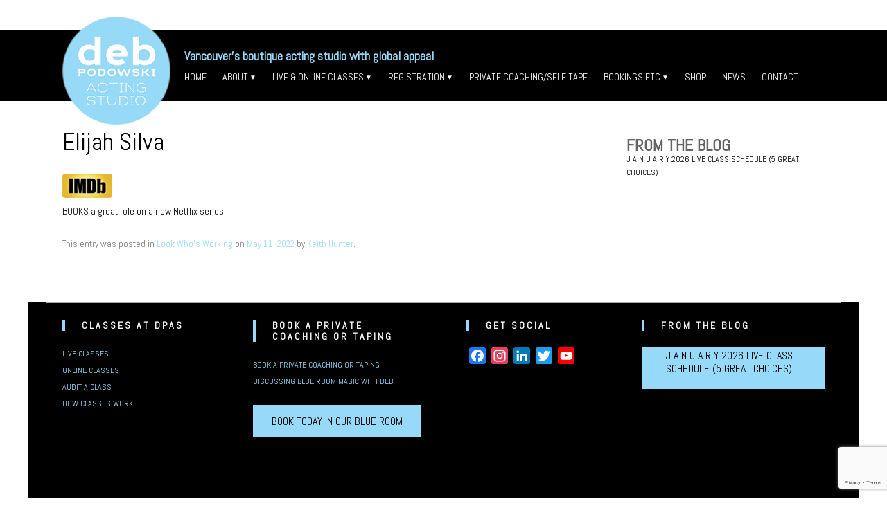

--- FILE ---
content_type: text/html; charset=UTF-8
request_url: https://www.debpodowskiactingstudio.com/elijah-silva/
body_size: 11570
content:
<!DOCTYPE html>
<!--[if IE 7]>
<html class="ie ie7" lang="en-US">
<![endif]-->
<!--[if IE 8]>
<html class="ie ie8" lang="en-US">
<![endif]-->
<!--[if !(IE 7) & !(IE 8)]><!-->
<html lang="en-US">
<!--<![endif]-->
<head>
<meta charset="UTF-8" />
<meta name="viewport" content="width=device-width" />
<title>Elijah Silva - Deb Podowski Acting Studio (DPAS)</title>
<link rel="profile" href="http://gmpg.org/xfn/11" />
<link rel="pingback" href="https://www.debpodowskiactingstudio.com/xmlrpc.php">
<link href="https://fonts.googleapis.com/css2?family=Abel&display=swap" rel="stylesheet">
	<link href="https://fonts.googleapis.com/css2?family=Kaushan+Script&display=swap" rel="stylesheet">
	
<!--[if lt IE 9]>
<script src="https://www.debpodowskiactingstudio.com/wp-content/themes/twentytwelve/js/html5.js" type="text/javascript"></script>
<![endif]-->
<meta name='robots' content='max-image-preview:large' />
	<style>img:is([sizes="auto" i], [sizes^="auto," i]) { contain-intrinsic-size: 3000px 1500px }</style>
	<link rel='dns-prefetch' href='//static.addtoany.com' />
<link rel="alternate" type="application/rss+xml" title="Deb Podowski Acting Studio (DPAS) &raquo; Feed" href="https://www.debpodowskiactingstudio.com/feed/" />
<script type="text/javascript">
/* <![CDATA[ */
window._wpemojiSettings = {"baseUrl":"https:\/\/s.w.org\/images\/core\/emoji\/15.0.3\/72x72\/","ext":".png","svgUrl":"https:\/\/s.w.org\/images\/core\/emoji\/15.0.3\/svg\/","svgExt":".svg","source":{"concatemoji":"https:\/\/www.debpodowskiactingstudio.com\/wp-includes\/js\/wp-emoji-release.min.js?ver=6.7.4"}};
/*! This file is auto-generated */
!function(i,n){var o,s,e;function c(e){try{var t={supportTests:e,timestamp:(new Date).valueOf()};sessionStorage.setItem(o,JSON.stringify(t))}catch(e){}}function p(e,t,n){e.clearRect(0,0,e.canvas.width,e.canvas.height),e.fillText(t,0,0);var t=new Uint32Array(e.getImageData(0,0,e.canvas.width,e.canvas.height).data),r=(e.clearRect(0,0,e.canvas.width,e.canvas.height),e.fillText(n,0,0),new Uint32Array(e.getImageData(0,0,e.canvas.width,e.canvas.height).data));return t.every(function(e,t){return e===r[t]})}function u(e,t,n){switch(t){case"flag":return n(e,"\ud83c\udff3\ufe0f\u200d\u26a7\ufe0f","\ud83c\udff3\ufe0f\u200b\u26a7\ufe0f")?!1:!n(e,"\ud83c\uddfa\ud83c\uddf3","\ud83c\uddfa\u200b\ud83c\uddf3")&&!n(e,"\ud83c\udff4\udb40\udc67\udb40\udc62\udb40\udc65\udb40\udc6e\udb40\udc67\udb40\udc7f","\ud83c\udff4\u200b\udb40\udc67\u200b\udb40\udc62\u200b\udb40\udc65\u200b\udb40\udc6e\u200b\udb40\udc67\u200b\udb40\udc7f");case"emoji":return!n(e,"\ud83d\udc26\u200d\u2b1b","\ud83d\udc26\u200b\u2b1b")}return!1}function f(e,t,n){var r="undefined"!=typeof WorkerGlobalScope&&self instanceof WorkerGlobalScope?new OffscreenCanvas(300,150):i.createElement("canvas"),a=r.getContext("2d",{willReadFrequently:!0}),o=(a.textBaseline="top",a.font="600 32px Arial",{});return e.forEach(function(e){o[e]=t(a,e,n)}),o}function t(e){var t=i.createElement("script");t.src=e,t.defer=!0,i.head.appendChild(t)}"undefined"!=typeof Promise&&(o="wpEmojiSettingsSupports",s=["flag","emoji"],n.supports={everything:!0,everythingExceptFlag:!0},e=new Promise(function(e){i.addEventListener("DOMContentLoaded",e,{once:!0})}),new Promise(function(t){var n=function(){try{var e=JSON.parse(sessionStorage.getItem(o));if("object"==typeof e&&"number"==typeof e.timestamp&&(new Date).valueOf()<e.timestamp+604800&&"object"==typeof e.supportTests)return e.supportTests}catch(e){}return null}();if(!n){if("undefined"!=typeof Worker&&"undefined"!=typeof OffscreenCanvas&&"undefined"!=typeof URL&&URL.createObjectURL&&"undefined"!=typeof Blob)try{var e="postMessage("+f.toString()+"("+[JSON.stringify(s),u.toString(),p.toString()].join(",")+"));",r=new Blob([e],{type:"text/javascript"}),a=new Worker(URL.createObjectURL(r),{name:"wpTestEmojiSupports"});return void(a.onmessage=function(e){c(n=e.data),a.terminate(),t(n)})}catch(e){}c(n=f(s,u,p))}t(n)}).then(function(e){for(var t in e)n.supports[t]=e[t],n.supports.everything=n.supports.everything&&n.supports[t],"flag"!==t&&(n.supports.everythingExceptFlag=n.supports.everythingExceptFlag&&n.supports[t]);n.supports.everythingExceptFlag=n.supports.everythingExceptFlag&&!n.supports.flag,n.DOMReady=!1,n.readyCallback=function(){n.DOMReady=!0}}).then(function(){return e}).then(function(){var e;n.supports.everything||(n.readyCallback(),(e=n.source||{}).concatemoji?t(e.concatemoji):e.wpemoji&&e.twemoji&&(t(e.twemoji),t(e.wpemoji)))}))}((window,document),window._wpemojiSettings);
/* ]]> */
</script>
<link rel='stylesheet' id='pt-cv-public-style-css' href='https://www.debpodowskiactingstudio.com/wp-content/plugins/content-views-query-and-display-post-page/public/assets/css/cv.css?ver=4.1' type='text/css' media='all' />
<link rel='stylesheet' id='pt-cv-public-pro-style-css' href='https://www.debpodowskiactingstudio.com/wp-content/plugins/pt-content-views-pro/public/assets/css/cvpro.min.css?ver=7.2.1' type='text/css' media='all' />
<style id='wp-emoji-styles-inline-css' type='text/css'>

	img.wp-smiley, img.emoji {
		display: inline !important;
		border: none !important;
		box-shadow: none !important;
		height: 1em !important;
		width: 1em !important;
		margin: 0 0.07em !important;
		vertical-align: -0.1em !important;
		background: none !important;
		padding: 0 !important;
	}
</style>
<link rel='stylesheet' id='wp-block-library-css' href='https://www.debpodowskiactingstudio.com/wp-includes/css/dist/block-library/style.min.css?ver=6.7.4' type='text/css' media='all' />
<style id='wp-block-library-theme-inline-css' type='text/css'>
.wp-block-audio :where(figcaption){color:#555;font-size:13px;text-align:center}.is-dark-theme .wp-block-audio :where(figcaption){color:#ffffffa6}.wp-block-audio{margin:0 0 1em}.wp-block-code{border:1px solid #ccc;border-radius:4px;font-family:Menlo,Consolas,monaco,monospace;padding:.8em 1em}.wp-block-embed :where(figcaption){color:#555;font-size:13px;text-align:center}.is-dark-theme .wp-block-embed :where(figcaption){color:#ffffffa6}.wp-block-embed{margin:0 0 1em}.blocks-gallery-caption{color:#555;font-size:13px;text-align:center}.is-dark-theme .blocks-gallery-caption{color:#ffffffa6}:root :where(.wp-block-image figcaption){color:#555;font-size:13px;text-align:center}.is-dark-theme :root :where(.wp-block-image figcaption){color:#ffffffa6}.wp-block-image{margin:0 0 1em}.wp-block-pullquote{border-bottom:4px solid;border-top:4px solid;color:currentColor;margin-bottom:1.75em}.wp-block-pullquote cite,.wp-block-pullquote footer,.wp-block-pullquote__citation{color:currentColor;font-size:.8125em;font-style:normal;text-transform:uppercase}.wp-block-quote{border-left:.25em solid;margin:0 0 1.75em;padding-left:1em}.wp-block-quote cite,.wp-block-quote footer{color:currentColor;font-size:.8125em;font-style:normal;position:relative}.wp-block-quote:where(.has-text-align-right){border-left:none;border-right:.25em solid;padding-left:0;padding-right:1em}.wp-block-quote:where(.has-text-align-center){border:none;padding-left:0}.wp-block-quote.is-large,.wp-block-quote.is-style-large,.wp-block-quote:where(.is-style-plain){border:none}.wp-block-search .wp-block-search__label{font-weight:700}.wp-block-search__button{border:1px solid #ccc;padding:.375em .625em}:where(.wp-block-group.has-background){padding:1.25em 2.375em}.wp-block-separator.has-css-opacity{opacity:.4}.wp-block-separator{border:none;border-bottom:2px solid;margin-left:auto;margin-right:auto}.wp-block-separator.has-alpha-channel-opacity{opacity:1}.wp-block-separator:not(.is-style-wide):not(.is-style-dots){width:100px}.wp-block-separator.has-background:not(.is-style-dots){border-bottom:none;height:1px}.wp-block-separator.has-background:not(.is-style-wide):not(.is-style-dots){height:2px}.wp-block-table{margin:0 0 1em}.wp-block-table td,.wp-block-table th{word-break:normal}.wp-block-table :where(figcaption){color:#555;font-size:13px;text-align:center}.is-dark-theme .wp-block-table :where(figcaption){color:#ffffffa6}.wp-block-video :where(figcaption){color:#555;font-size:13px;text-align:center}.is-dark-theme .wp-block-video :where(figcaption){color:#ffffffa6}.wp-block-video{margin:0 0 1em}:root :where(.wp-block-template-part.has-background){margin-bottom:0;margin-top:0;padding:1.25em 2.375em}
</style>
<link rel='stylesheet' id='lordicon-element-css-css' href='https://www.debpodowskiactingstudio.com/wp-content/plugins/lordicon-interactive-icons/dist/element.css?ver=2.0.0' type='text/css' media='all' />
<style id='classic-theme-styles-inline-css' type='text/css'>
/*! This file is auto-generated */
.wp-block-button__link{color:#fff;background-color:#32373c;border-radius:9999px;box-shadow:none;text-decoration:none;padding:calc(.667em + 2px) calc(1.333em + 2px);font-size:1.125em}.wp-block-file__button{background:#32373c;color:#fff;text-decoration:none}
</style>
<style id='global-styles-inline-css' type='text/css'>
:root{--wp--preset--aspect-ratio--square: 1;--wp--preset--aspect-ratio--4-3: 4/3;--wp--preset--aspect-ratio--3-4: 3/4;--wp--preset--aspect-ratio--3-2: 3/2;--wp--preset--aspect-ratio--2-3: 2/3;--wp--preset--aspect-ratio--16-9: 16/9;--wp--preset--aspect-ratio--9-16: 9/16;--wp--preset--color--black: #000000;--wp--preset--color--cyan-bluish-gray: #abb8c3;--wp--preset--color--white: #fff;--wp--preset--color--pale-pink: #f78da7;--wp--preset--color--vivid-red: #cf2e2e;--wp--preset--color--luminous-vivid-orange: #ff6900;--wp--preset--color--luminous-vivid-amber: #fcb900;--wp--preset--color--light-green-cyan: #7bdcb5;--wp--preset--color--vivid-green-cyan: #00d084;--wp--preset--color--pale-cyan-blue: #8ed1fc;--wp--preset--color--vivid-cyan-blue: #0693e3;--wp--preset--color--vivid-purple: #9b51e0;--wp--preset--color--blue: #21759b;--wp--preset--color--dark-gray: #444;--wp--preset--color--medium-gray: #9f9f9f;--wp--preset--color--light-gray: #e6e6e6;--wp--preset--gradient--vivid-cyan-blue-to-vivid-purple: linear-gradient(135deg,rgba(6,147,227,1) 0%,rgb(155,81,224) 100%);--wp--preset--gradient--light-green-cyan-to-vivid-green-cyan: linear-gradient(135deg,rgb(122,220,180) 0%,rgb(0,208,130) 100%);--wp--preset--gradient--luminous-vivid-amber-to-luminous-vivid-orange: linear-gradient(135deg,rgba(252,185,0,1) 0%,rgba(255,105,0,1) 100%);--wp--preset--gradient--luminous-vivid-orange-to-vivid-red: linear-gradient(135deg,rgba(255,105,0,1) 0%,rgb(207,46,46) 100%);--wp--preset--gradient--very-light-gray-to-cyan-bluish-gray: linear-gradient(135deg,rgb(238,238,238) 0%,rgb(169,184,195) 100%);--wp--preset--gradient--cool-to-warm-spectrum: linear-gradient(135deg,rgb(74,234,220) 0%,rgb(151,120,209) 20%,rgb(207,42,186) 40%,rgb(238,44,130) 60%,rgb(251,105,98) 80%,rgb(254,248,76) 100%);--wp--preset--gradient--blush-light-purple: linear-gradient(135deg,rgb(255,206,236) 0%,rgb(152,150,240) 100%);--wp--preset--gradient--blush-bordeaux: linear-gradient(135deg,rgb(254,205,165) 0%,rgb(254,45,45) 50%,rgb(107,0,62) 100%);--wp--preset--gradient--luminous-dusk: linear-gradient(135deg,rgb(255,203,112) 0%,rgb(199,81,192) 50%,rgb(65,88,208) 100%);--wp--preset--gradient--pale-ocean: linear-gradient(135deg,rgb(255,245,203) 0%,rgb(182,227,212) 50%,rgb(51,167,181) 100%);--wp--preset--gradient--electric-grass: linear-gradient(135deg,rgb(202,248,128) 0%,rgb(113,206,126) 100%);--wp--preset--gradient--midnight: linear-gradient(135deg,rgb(2,3,129) 0%,rgb(40,116,252) 100%);--wp--preset--font-size--small: 13px;--wp--preset--font-size--medium: 20px;--wp--preset--font-size--large: 36px;--wp--preset--font-size--x-large: 42px;--wp--preset--spacing--20: 0.44rem;--wp--preset--spacing--30: 0.67rem;--wp--preset--spacing--40: 1rem;--wp--preset--spacing--50: 1.5rem;--wp--preset--spacing--60: 2.25rem;--wp--preset--spacing--70: 3.38rem;--wp--preset--spacing--80: 5.06rem;--wp--preset--shadow--natural: 6px 6px 9px rgba(0, 0, 0, 0.2);--wp--preset--shadow--deep: 12px 12px 50px rgba(0, 0, 0, 0.4);--wp--preset--shadow--sharp: 6px 6px 0px rgba(0, 0, 0, 0.2);--wp--preset--shadow--outlined: 6px 6px 0px -3px rgba(255, 255, 255, 1), 6px 6px rgba(0, 0, 0, 1);--wp--preset--shadow--crisp: 6px 6px 0px rgba(0, 0, 0, 1);}:where(.is-layout-flex){gap: 0.5em;}:where(.is-layout-grid){gap: 0.5em;}body .is-layout-flex{display: flex;}.is-layout-flex{flex-wrap: wrap;align-items: center;}.is-layout-flex > :is(*, div){margin: 0;}body .is-layout-grid{display: grid;}.is-layout-grid > :is(*, div){margin: 0;}:where(.wp-block-columns.is-layout-flex){gap: 2em;}:where(.wp-block-columns.is-layout-grid){gap: 2em;}:where(.wp-block-post-template.is-layout-flex){gap: 1.25em;}:where(.wp-block-post-template.is-layout-grid){gap: 1.25em;}.has-black-color{color: var(--wp--preset--color--black) !important;}.has-cyan-bluish-gray-color{color: var(--wp--preset--color--cyan-bluish-gray) !important;}.has-white-color{color: var(--wp--preset--color--white) !important;}.has-pale-pink-color{color: var(--wp--preset--color--pale-pink) !important;}.has-vivid-red-color{color: var(--wp--preset--color--vivid-red) !important;}.has-luminous-vivid-orange-color{color: var(--wp--preset--color--luminous-vivid-orange) !important;}.has-luminous-vivid-amber-color{color: var(--wp--preset--color--luminous-vivid-amber) !important;}.has-light-green-cyan-color{color: var(--wp--preset--color--light-green-cyan) !important;}.has-vivid-green-cyan-color{color: var(--wp--preset--color--vivid-green-cyan) !important;}.has-pale-cyan-blue-color{color: var(--wp--preset--color--pale-cyan-blue) !important;}.has-vivid-cyan-blue-color{color: var(--wp--preset--color--vivid-cyan-blue) !important;}.has-vivid-purple-color{color: var(--wp--preset--color--vivid-purple) !important;}.has-black-background-color{background-color: var(--wp--preset--color--black) !important;}.has-cyan-bluish-gray-background-color{background-color: var(--wp--preset--color--cyan-bluish-gray) !important;}.has-white-background-color{background-color: var(--wp--preset--color--white) !important;}.has-pale-pink-background-color{background-color: var(--wp--preset--color--pale-pink) !important;}.has-vivid-red-background-color{background-color: var(--wp--preset--color--vivid-red) !important;}.has-luminous-vivid-orange-background-color{background-color: var(--wp--preset--color--luminous-vivid-orange) !important;}.has-luminous-vivid-amber-background-color{background-color: var(--wp--preset--color--luminous-vivid-amber) !important;}.has-light-green-cyan-background-color{background-color: var(--wp--preset--color--light-green-cyan) !important;}.has-vivid-green-cyan-background-color{background-color: var(--wp--preset--color--vivid-green-cyan) !important;}.has-pale-cyan-blue-background-color{background-color: var(--wp--preset--color--pale-cyan-blue) !important;}.has-vivid-cyan-blue-background-color{background-color: var(--wp--preset--color--vivid-cyan-blue) !important;}.has-vivid-purple-background-color{background-color: var(--wp--preset--color--vivid-purple) !important;}.has-black-border-color{border-color: var(--wp--preset--color--black) !important;}.has-cyan-bluish-gray-border-color{border-color: var(--wp--preset--color--cyan-bluish-gray) !important;}.has-white-border-color{border-color: var(--wp--preset--color--white) !important;}.has-pale-pink-border-color{border-color: var(--wp--preset--color--pale-pink) !important;}.has-vivid-red-border-color{border-color: var(--wp--preset--color--vivid-red) !important;}.has-luminous-vivid-orange-border-color{border-color: var(--wp--preset--color--luminous-vivid-orange) !important;}.has-luminous-vivid-amber-border-color{border-color: var(--wp--preset--color--luminous-vivid-amber) !important;}.has-light-green-cyan-border-color{border-color: var(--wp--preset--color--light-green-cyan) !important;}.has-vivid-green-cyan-border-color{border-color: var(--wp--preset--color--vivid-green-cyan) !important;}.has-pale-cyan-blue-border-color{border-color: var(--wp--preset--color--pale-cyan-blue) !important;}.has-vivid-cyan-blue-border-color{border-color: var(--wp--preset--color--vivid-cyan-blue) !important;}.has-vivid-purple-border-color{border-color: var(--wp--preset--color--vivid-purple) !important;}.has-vivid-cyan-blue-to-vivid-purple-gradient-background{background: var(--wp--preset--gradient--vivid-cyan-blue-to-vivid-purple) !important;}.has-light-green-cyan-to-vivid-green-cyan-gradient-background{background: var(--wp--preset--gradient--light-green-cyan-to-vivid-green-cyan) !important;}.has-luminous-vivid-amber-to-luminous-vivid-orange-gradient-background{background: var(--wp--preset--gradient--luminous-vivid-amber-to-luminous-vivid-orange) !important;}.has-luminous-vivid-orange-to-vivid-red-gradient-background{background: var(--wp--preset--gradient--luminous-vivid-orange-to-vivid-red) !important;}.has-very-light-gray-to-cyan-bluish-gray-gradient-background{background: var(--wp--preset--gradient--very-light-gray-to-cyan-bluish-gray) !important;}.has-cool-to-warm-spectrum-gradient-background{background: var(--wp--preset--gradient--cool-to-warm-spectrum) !important;}.has-blush-light-purple-gradient-background{background: var(--wp--preset--gradient--blush-light-purple) !important;}.has-blush-bordeaux-gradient-background{background: var(--wp--preset--gradient--blush-bordeaux) !important;}.has-luminous-dusk-gradient-background{background: var(--wp--preset--gradient--luminous-dusk) !important;}.has-pale-ocean-gradient-background{background: var(--wp--preset--gradient--pale-ocean) !important;}.has-electric-grass-gradient-background{background: var(--wp--preset--gradient--electric-grass) !important;}.has-midnight-gradient-background{background: var(--wp--preset--gradient--midnight) !important;}.has-small-font-size{font-size: var(--wp--preset--font-size--small) !important;}.has-medium-font-size{font-size: var(--wp--preset--font-size--medium) !important;}.has-large-font-size{font-size: var(--wp--preset--font-size--large) !important;}.has-x-large-font-size{font-size: var(--wp--preset--font-size--x-large) !important;}
:where(.wp-block-post-template.is-layout-flex){gap: 1.25em;}:where(.wp-block-post-template.is-layout-grid){gap: 1.25em;}
:where(.wp-block-columns.is-layout-flex){gap: 2em;}:where(.wp-block-columns.is-layout-grid){gap: 2em;}
:root :where(.wp-block-pullquote){font-size: 1.5em;line-height: 1.6;}
</style>
<link rel='stylesheet' id='pb-accordion-blocks-style-css' href='https://www.debpodowskiactingstudio.com/wp-content/plugins/accordion-blocks/build/index.css?ver=1.5.0' type='text/css' media='all' />
<link rel='stylesheet' id='contact-form-7-css' href='https://www.debpodowskiactingstudio.com/wp-content/plugins/contact-form-7/includes/css/styles.css?ver=6.0.5' type='text/css' media='all' />
<link rel='stylesheet' id='slicknavcss-css' href='https://www.debpodowskiactingstudio.com/wp-content/plugins/slicknav-mobile-menu/css/slicknav.min.css?ver=1.0.11' type='text/css' media='all' />
<style id='slicknavcss-inline-css' type='text/css'>


        .main-navigation {
                display: none;
        }

        .slicknav_menu {
                background: #4c4c4c;
        }

        .slicknav-flex{
               display: -webkit-box;
               display: -ms-flexbox;
               display: flex;
               justify-content:center;
        }

        .slicknav_btn {
                background-color:#222222;
        }

        a.slicknav_open {
                background-color:#222222;
        }

        .slicknav_nav .slicknav_arrow {
                float:right;
        }

        .slicknav_menu .slicknav_menutxt {
                color: #fff;
                text-shadow: none;
                font-size: 16px;
                font-weight: normal;
        }

        .slicknav_menu .slicknav_icon-bar {
                background-color: #fff;
                box-shadow: none;
        }

        .slicknav_nav li a {
                color: #fff;
                text-transform: none;
                font-size: 16px;
                padding: 5px 10px;
        }

        .slicknav_nav a:hover,
        .slicknav_nav .slicknav_row:hover {
                background: rgba(204,204,204,0.3);
        }

        .slicknav_nav .menu-item a:hover,
        .slicknav_nav a span:hover {
                color: #222222;
        }

        .slicknav_nav input[type='submit']{
                background: #222222;
                color: #fff;
        }

        .slicknav-logo-text a{
                color: #222222;
        }


        @media screen and (min-width: 1040px) {
                .slicknav_menu {
                        display: none;
                }

                .main-navigation {
                        display: block;
                }
        }
        
</style>
<link rel='stylesheet' id='sliderpro-plugin-style-css' href='https://www.debpodowskiactingstudio.com/wp-content/plugins/sliderpro/public/assets/css/slider-pro.min.css?ver=4.8.12' type='text/css' media='all' />
<link rel='stylesheet' id='twentytwelve-fonts-css' href='https://www.debpodowskiactingstudio.com/wp-content/themes/twentytwelve/fonts/font-open-sans.css?ver=20230328' type='text/css' media='all' />
<link rel='stylesheet' id='twentytwelve-style-css' href='https://www.debpodowskiactingstudio.com/wp-content/themes/DebPodowski/style.css?ver=20241112' type='text/css' media='all' />
<link rel='stylesheet' id='twentytwelve-block-style-css' href='https://www.debpodowskiactingstudio.com/wp-content/themes/twentytwelve/css/blocks.css?ver=20240812' type='text/css' media='all' />
<!--[if lt IE 9]>
<link rel='stylesheet' id='twentytwelve-ie-css' href='https://www.debpodowskiactingstudio.com/wp-content/themes/twentytwelve/css/ie.css?ver=20240722' type='text/css' media='all' />
<![endif]-->
<link rel='stylesheet' id='addtoany-css' href='https://www.debpodowskiactingstudio.com/wp-content/plugins/add-to-any/addtoany.min.css?ver=1.16' type='text/css' media='all' />
<link rel='stylesheet' id='jquery-ui-smoothness-css' href='https://www.debpodowskiactingstudio.com/wp-content/plugins/contact-form-7/includes/js/jquery-ui/themes/smoothness/jquery-ui.min.css?ver=1.12.1' type='text/css' media='screen' />
<script type="text/javascript" src="https://www.debpodowskiactingstudio.com/wp-content/plugins/lordicon-interactive-icons/dist/element.js?ver=2.0.0" id="lordicon-element-js-js"></script>
<script type="text/javascript" src="https://www.debpodowskiactingstudio.com/wp-includes/js/jquery/jquery.min.js?ver=3.7.1" id="jquery-core-js"></script>
<script type="text/javascript" src="https://www.debpodowskiactingstudio.com/wp-includes/js/jquery/jquery-migrate.min.js?ver=3.4.1" id="jquery-migrate-js"></script>
<script type="text/javascript" id="addtoany-core-js-before">
/* <![CDATA[ */
window.a2a_config=window.a2a_config||{};a2a_config.callbacks=[];a2a_config.overlays=[];a2a_config.templates={};
/* ]]> */
</script>
<script type="text/javascript" defer src="https://static.addtoany.com/menu/page.js" id="addtoany-core-js"></script>
<script type="text/javascript" defer src="https://www.debpodowskiactingstudio.com/wp-content/plugins/add-to-any/addtoany.min.js?ver=1.1" id="addtoany-jquery-js"></script>
<script type="text/javascript" src="https://www.debpodowskiactingstudio.com/wp-content/plugins/slicknav-mobile-menu/js/jquery.slicknav.min.js?ver=1.0.11" id="slicknavjs-js"></script>
<script type="text/javascript" id="slicknav-init-js-extra">
/* <![CDATA[ */
var slickNavVars = {"ng_slicknav":{"ng_slicknav_menu":".main-navigation","ng_slicknav_position":"body","ng_slicknav_parent_links":false,"ng_slicknav_close_click":false,"ng_slicknav_child_links":false,"ng_slicknav_speed":400,"ng_slicknav_label":"MENU","ng_slicknav_fixhead":false,"ng_slicknav_hidedesktop":"block","ng_slicknav_brand":"","ng_slicknav_brand_text":"","ng_slicknav_search":false,"ng_slicknav_search_text":"search...","ng_slicksearch":"https:\/\/www.debpodowskiactingstudio.com\/","ng_slicknav_closedsymbol":"","ng_slicknav_openedsymbol":"","ng_slicknav_alt":"","ng_slicknav_accordion":false,"ng_slicknav_animation_library":"jquery"}};
/* ]]> */
</script>
<script type="text/javascript" src="https://www.debpodowskiactingstudio.com/wp-content/plugins/slicknav-mobile-menu/js/slick-init.js?ver=1.9.1" id="slicknav-init-js"></script>
<script type="text/javascript" src="https://www.debpodowskiactingstudio.com/wp-content/themes/twentytwelve/js/navigation.js?ver=20141205" id="twentytwelve-navigation-js" defer="defer" data-wp-strategy="defer"></script>
<link rel="https://api.w.org/" href="https://www.debpodowskiactingstudio.com/wp-json/" /><link rel="alternate" title="JSON" type="application/json" href="https://www.debpodowskiactingstudio.com/wp-json/wp/v2/posts/1961" /><link rel="EditURI" type="application/rsd+xml" title="RSD" href="https://www.debpodowskiactingstudio.com/xmlrpc.php?rsd" />
<meta name="generator" content="WordPress 6.7.4" />
<link rel='shortlink' href='https://www.debpodowskiactingstudio.com/?p=1961' />
<link rel="alternate" title="oEmbed (JSON)" type="application/json+oembed" href="https://www.debpodowskiactingstudio.com/wp-json/oembed/1.0/embed?url=https%3A%2F%2Fwww.debpodowskiactingstudio.com%2Felijah-silva%2F" />
<link rel="alternate" title="oEmbed (XML)" type="text/xml+oembed" href="https://www.debpodowskiactingstudio.com/wp-json/oembed/1.0/embed?url=https%3A%2F%2Fwww.debpodowskiactingstudio.com%2Felijah-silva%2F&#038;format=xml" />
<link rel="canonical" href="https://www.debpodowskiactingstudio.com/elijah-silva/" />
<meta name="description" content="BOOKS a great role on a new Netflix series" /><meta name="title" content="Elijah Silva - Deb Podowski Acting Studio (DPAS)" /><link rel="icon" href="https://www.debpodowskiactingstudio.com/wp-content/uploads/2020/06/dpas-logo-150x150.png" sizes="32x32" />
<link rel="icon" href="https://www.debpodowskiactingstudio.com/wp-content/uploads/2020/06/dpas-logo.png" sizes="192x192" />
<link rel="apple-touch-icon" href="https://www.debpodowskiactingstudio.com/wp-content/uploads/2020/06/dpas-logo.png" />
<meta name="msapplication-TileImage" content="https://www.debpodowskiactingstudio.com/wp-content/uploads/2020/06/dpas-logo.png" />
	<!-- Global site tag (gtag.js) - Google Analytics -->
<script async src="https://www.googletagmanager.com/gtag/js?id=UA-174142534-1"></script>
<script>
  window.dataLayer = window.dataLayer || [];
  function gtag(){dataLayer.push(arguments);}
  gtag('js', new Date());

  gtag('config', 'UA-174142534-1');
</script>
	
</head>

<body class="post-template-default single single-post postid-1961 single-format-standard wp-embed-responsive custom-font-enabled">
	
<div id="page" class="hfeed site">
<div class="blackBG">
	
	</div>	
	<header id="masthead" class="site-header" role="banner">
		<hgroup>
			<h1 class="site-title"><a href="https://www.debpodowskiactingstudio.com/" title="Deb Podowski Acting Studio (DPAS)" rel="home">Deb Podowski Acting Studio (DPAS)</a></h1>
			<h2 class="site-description">Vancouver’s boutique acting studio with global appeal</h2>
		</hgroup>
		<a href="https://www.debpodowskiactingstudio.com/"><img src="https://www.debpodowskiactingstudio.com/wp-content/uploads/2020/06/dpas-logo-1.png" class="header-image" width="156" height="156" alt="Deb Podowski Acting Studio (DPAS)" /></a>
				
		<nav id="site-navigation" class="main-navigation" role="navigation">
			<button class="menu-toggle">Menu</button>
			<a class="assistive-text" href="#content" title="Skip to content">Skip to content</a>
			<div class="menu-topmenu-container"><ul id="menu-topmenu" class="nav-menu"><li id="menu-item-367" class="menu-item menu-item-type-post_type menu-item-object-page menu-item-home menu-item-367"><a href="https://www.debpodowskiactingstudio.com/">Home</a></li>
<li id="menu-item-373" class="menu-item menu-item-type-custom menu-item-object-custom menu-item-has-children has-children menu-item-373"><a href="#">About</a>
<ul class="sub-menu">
	<li id="menu-item-368" class="menu-item menu-item-type-post_type menu-item-object-page menu-item-368"><a href="https://www.debpodowskiactingstudio.com/about-deb-podowsky/">About Deb Podowski</a></li>
	<li id="menu-item-409" class="menu-item menu-item-type-post_type menu-item-object-page menu-item-409"><a href="https://www.debpodowskiactingstudio.com/faqs/">FAQs</a></li>
	<li id="menu-item-506" class="menu-item menu-item-type-custom menu-item-object-custom menu-item-has-children has-children menu-item-506"><a href="#">Our Teachers</a>
	<ul class="sub-menu">
		<li id="menu-item-369" class="menu-item menu-item-type-post_type menu-item-object-page menu-item-369"><a href="https://www.debpodowskiactingstudio.com/deb-podowski/">Deb Podowski</a></li>
		<li id="menu-item-371" class="menu-item menu-item-type-post_type menu-item-object-page menu-item-371"><a href="https://www.debpodowskiactingstudio.com/kaaren-de-zilva/">Kaaren de Zilva</a></li>
		<li id="menu-item-2371" class="menu-item menu-item-type-post_type menu-item-object-page menu-item-2371"><a href="https://www.debpodowskiactingstudio.com/sachin-sahel/">Sachin Sahel</a></li>
	</ul>
</li>
	<li id="menu-item-519" class="menu-item menu-item-type-custom menu-item-object-custom menu-item-has-children has-children menu-item-519"><a href="#">Videos</a>
	<ul class="sub-menu">
		<li id="menu-item-522" class="menu-item menu-item-type-post_type menu-item-object-page menu-item-522"><a href="https://www.debpodowskiactingstudio.com/be-better-video/">Be Better Video</a></li>
		<li id="menu-item-521" class="menu-item menu-item-type-post_type menu-item-object-page menu-item-521"><a href="https://www.debpodowskiactingstudio.com/mastering-the-monologue-video/">Mastering the Monologue – Video</a></li>
		<li id="menu-item-520" class="menu-item menu-item-type-post_type menu-item-object-page menu-item-520"><a href="https://www.debpodowskiactingstudio.com/the-similarity-between-actors-and-athletes/">The Training Similarities between Actors and Athletes</a></li>
	</ul>
</li>
</ul>
</li>
<li id="menu-item-374" class="menu-item menu-item-type-custom menu-item-object-custom menu-item-has-children has-children menu-item-374"><a href="#">Live &#038; Online Classes</a>
<ul class="sub-menu">
	<li id="menu-item-375" class="menu-item menu-item-type-post_type menu-item-object-page menu-item-375"><a href="https://www.debpodowskiactingstudio.com/how-classes-work/">How Classes Work</a></li>
	<li id="menu-item-381" class="menu-item menu-item-type-post_type menu-item-object-page menu-item-381"><a href="https://www.debpodowskiactingstudio.com/live-class-descriptions/">Live Class Descriptions</a></li>
	<li id="menu-item-380" class="menu-item menu-item-type-post_type menu-item-object-page menu-item-380"><a href="https://www.debpodowskiactingstudio.com/online-class-descriptions/">Online Class Descriptions</a></li>
</ul>
</li>
<li id="menu-item-382" class="menu-item menu-item-type-custom menu-item-object-custom menu-item-has-children has-children menu-item-382"><a href="#">Registration</a>
<ul class="sub-menu">
	<li id="menu-item-392" class="menu-item menu-item-type-post_type menu-item-object-page menu-item-392"><a href="https://www.debpodowskiactingstudio.com/register-for-live-classes/">Register For Live Classes</a></li>
	<li id="menu-item-393" class="menu-item menu-item-type-post_type menu-item-object-page menu-item-393"><a href="https://www.debpodowskiactingstudio.com/register-for-online-classes/">Register For Online Classes</a></li>
	<li id="menu-item-390" class="menu-item menu-item-type-post_type menu-item-object-page menu-item-390"><a href="https://www.debpodowskiactingstudio.com/audit/">Audit a Class</a></li>
	<li id="menu-item-391" class="menu-item menu-item-type-post_type menu-item-object-page menu-item-391"><a href="https://www.debpodowskiactingstudio.com/covid-19-form/">Other info</a></li>
</ul>
</li>
<li id="menu-item-395" class="menu-item menu-item-type-post_type menu-item-object-page menu-item-395"><a href="https://www.debpodowskiactingstudio.com/private-coaching-taping/">Private Coaching/Self Tape</a></li>
<li id="menu-item-396" class="menu-item menu-item-type-custom menu-item-object-custom menu-item-has-children has-children menu-item-396"><a href="#">Bookings Etc</a>
<ul class="sub-menu">
	<li id="menu-item-504" class="menu-item menu-item-type-post_type menu-item-object-page menu-item-504"><a href="https://www.debpodowskiactingstudio.com/testimonials/">Testimonials</a></li>
	<li id="menu-item-402" class="menu-item menu-item-type-post_type menu-item-object-page menu-item-402"><a href="https://www.debpodowskiactingstudio.com/look-whos-working/">Look Who’s Working</a></li>
	<li id="menu-item-401" class="menu-item menu-item-type-post_type menu-item-object-page menu-item-401"><a href="https://www.debpodowskiactingstudio.com/alumni/">Alumni</a></li>
	<li id="menu-item-404" class="menu-item menu-item-type-post_type menu-item-object-page menu-item-404"><a href="https://www.debpodowskiactingstudio.com/selfie-wall/">Selfie Wall</a></li>
	<li id="menu-item-403" class="menu-item menu-item-type-post_type menu-item-object-page menu-item-403"><a href="https://www.debpodowskiactingstudio.com/press/">Press</a></li>
</ul>
</li>
<li id="menu-item-410" class="menu-item menu-item-type-post_type menu-item-object-page menu-item-410"><a href="https://www.debpodowskiactingstudio.com/shop/">Shop</a></li>
<li id="menu-item-431" class="menu-item menu-item-type-post_type menu-item-object-page menu-item-431"><a href="https://www.debpodowskiactingstudio.com/blog/">News</a></li>
<li id="menu-item-408" class="menu-item menu-item-type-post_type menu-item-object-page menu-item-408"><a href="https://www.debpodowskiactingstudio.com/contact/">Contact</a></li>
</ul></div>		</nav><!-- #site-navigation -->
		
		
		
		
	</header><!-- #masthead -->

	<div id="main" class="wrapper">

	<div id="primary" class="site-content">
		<div id="content" role="main">

			
				
	<article id="post-1961" class="post-1961 post type-post status-publish format-standard has-post-thumbnail hentry category-look-whos-working">
				<header class="entry-header">
			<img width="624" height="869" src="https://www.debpodowskiactingstudio.com/wp-content/uploads/2022/02/25F1837F-B8AA-41BA-AC0B-CD6AB93F0E18-624x869.jpeg" class="attachment-post-thumbnail size-post-thumbnail wp-post-image" alt="" decoding="async" fetchpriority="high" srcset="https://www.debpodowskiactingstudio.com/wp-content/uploads/2022/02/25F1837F-B8AA-41BA-AC0B-CD6AB93F0E18-624x869.jpeg 624w, https://www.debpodowskiactingstudio.com/wp-content/uploads/2022/02/25F1837F-B8AA-41BA-AC0B-CD6AB93F0E18-215x300.jpeg 215w, https://www.debpodowskiactingstudio.com/wp-content/uploads/2022/02/25F1837F-B8AA-41BA-AC0B-CD6AB93F0E18-735x1024.jpeg 735w, https://www.debpodowskiactingstudio.com/wp-content/uploads/2022/02/25F1837F-B8AA-41BA-AC0B-CD6AB93F0E18-768x1070.jpeg 768w, https://www.debpodowskiactingstudio.com/wp-content/uploads/2022/02/25F1837F-B8AA-41BA-AC0B-CD6AB93F0E18.jpeg 960w" sizes="(max-width: 624px) 100vw, 624px" />
						<h1 class="entry-title">Elijah Silva</h1>
				
								</header><!-- .entry-header -->

				<div class="entry-content">
			<!--<p>
				
				<a href=""><img src="https://www.debpodowskiactingstudio.ca/wp-content/uploads/2020/06/imdb.png" width="72" height="35"></a>	</p>-->
			<p><a href="https://www.imdb.com/name/nm6041140/?ref_=fn_al_nm_1" target="_blank" rel="noopener noreferrer"><img decoding="async" src="https://www.debpodowskiactingstudio.ca/wp-content/uploads/2020/06/imdb.png" alt="" width="72" height="35"></a><br />
BOOKS a great role on a new Netflix series</p>
					
		</div><!-- .entry-content -->
		
		<footer class="entry-meta">
			This entry was posted in <a href="https://www.debpodowskiactingstudio.com/category/look-whos-working/" rel="category tag">Look Who's Working</a> on <a href="https://www.debpodowskiactingstudio.com/elijah-silva/" title="10:31 am" rel="bookmark"><time class="entry-date" datetime="2022-05-11T10:31:23-07:00">May 11, 2022</time></a><span class="by-author"> by <span class="author vcard"><a class="url fn n" href="https://www.debpodowskiactingstudio.com/author/keith/" title="View all posts by Keith Hunter" rel="author">Keith Hunter</a></span></span>.								</footer><!-- .entry-meta -->
	</article><!-- #post -->
		
			
			

				<nav class="nav-single">
					<h3 class="assistive-text">Post navigation</h3>
					<span class="nav-previous"><a href="https://www.debpodowskiactingstudio.com/andy-gillingham/" rel="prev"><span class="meta-nav">&larr;</span> Andy Gillingham</a></span>
					<span class="nav-next"><a href="https://www.debpodowskiactingstudio.com/christian-bedard/" rel="next">Christian Bedard <span class="meta-nav">&rarr;</span></a></span>
				</nav><!-- .nav-single -->

				
<div id="comments" class="comments-area">

	
	
	
</div><!-- #comments .comments-area -->

			
		</div><!-- #content -->
	</div><!-- #primary -->


			<div id="secondary" class="widget-area" role="complementary">
			<aside id="custom_html-7" class="widget_text widget widget_custom_html"><h3 class="widget-title">From the Blog</h3><div class="textwidget custom-html-widget"><div class="pt-cv-wrapper"><div class="pt-cv-view pt-cv-grid pt-cv-colsys" id="pt-cv-view-fae82ffdr3"><div data-id="pt-cv-page-1" class="pt-cv-page" data-cvc="1"><div class="col-md-12 col-sm-12 col-xs-12 pt-cv-content-item pt-cv-1-col"  data-pid="362"><div class='pt-cv-ifield'><h4 class="pt-cv-title"><a href="https://www.debpodowskiactingstudio.com/july-online-zoom-classes/" class="_self cvplbd" target="_self" >J A N U A R Y 2026 LIVE CLASS SCHEDULE (5 GREAT CHOICES)</a></h4></div></div></div></div></div>			<style type="text/css" id="pt-cv-inline-style-0ca6473jr6">#pt-cv-view-fae82ffdr3 .pt-cv-content-item { padding-top: 0px !important; padding-bottom: 0px !important; }
#pt-cv-view-fae82ffdr3  { margin-top: 0px !important; margin-bottom: 0px !important; }
#pt-cv-view-fae82ffdr3 .pt-cv-ifield { padding-top: 0px !important; padding-bottom: 0px !important; }
#pt-cv-view-fae82ffdr3 .pt-cv-title a, #pt-cv-view-fae82ffdr3  .panel-title { font-size: 12px !important; color: #000000 !important; line-height: 1 !important; }
#pt-cv-view-fae82ffdr3  .pt-cv-title a:hover, #pt-cv-view-fae82ffdr3  .panel-title:hover   { color: #c6c6c6 !important; }
#pt-cv-view-fae82ffdr3 .pt-cv-readmore  { color: #ffffff !important; background-color: #00aeef !important; }
#pt-cv-view-fae82ffdr3 .pt-cv-readmore:hover  { color: #ffffff !important; background-color: #00aeef !important; }</style>
			</div></aside>		</div><!-- #secondary -->
		</div><!-- #main -->

	<div id="footer">
	


			<div id="footer-widget-area">

				<div id="first" class="widget-area">
					<ul class="xoxo">
						<li id="custom_html-4" class="widget_text widget-container widget_custom_html"><h3 class="widget-title">CLASSES AT DPAS</h3><div class="textwidget custom-html-widget"><ul>
	<li><a href="https://www.debpodowskiactingstudio.com/register-for-live-classes/">Live classes</a></li>
	<li><a href="https://www.debpodowskiactingstudio.com/register-for-online-classes/">Online classes</a></li>
	<li><a href="https://www.debpodowskiactingstudio.com/audit/">Audit a class</a></li>
<li><a href="https://www.debpodowskiactingstudio.com/how-classes-work/">How classes work</a></li>
	
	
</ul></div></li>					</ul>
				</div><!-- #first .widget-area -->

				<div id="second" class="widget-area">
					<ul class="xoxo">
						<li id="custom_html-5" class="widget_text widget-container widget_custom_html"><h3 class="widget-title">BOOK A PRIVATE COACHING OR TAPING</h3><div class="textwidget custom-html-widget"><ul>
	<li><a href="https://www.debpodowskiactingstudio.com/private-coaching-taping/">Book a  private coaching or taping</a></li>
	<li><a href="https://youtu.be/qmACWd8cqnk" target="_blank">DISCUSSING BLUE ROOM MAGIC WITH DEB </a></li>
	<div class="blueRoomButton">	<a href="https://www.debpodowskiactingstudio.com/private-coaching-taping/">BOOK TODAY IN OUR BLUE ROOM </a>
		</div>
	
</ul></div></li>					</ul>
				</div><!-- #second .widget-area -->

				<div id="third" class="widget-area">
					<ul class="xoxo">
						<li id="a2a_follow_widget-2" class="widget-container widget_a2a_follow_widget"><h3 class="widget-title">GET SOCIAL</h3><div class="a2a_kit a2a_kit_size_24 a2a_follow addtoany_list"><a class="a2a_button_facebook" href="https://www.facebook.com/debpodowskiactingstudio" title="Facebook" rel="noopener" target="_blank"></a><a class="a2a_button_instagram" href="https://www.instagram.com/debpodowskiactingstudio" title="Instagram" rel="noopener" target="_blank"></a><a class="a2a_button_linkedin" href="https://www.linkedin.com/in/deb-podowski/" title="LinkedIn" rel="noopener" target="_blank"></a><a class="a2a_button_twitter" href="https://twitter.com/DebPodowski" title="Twitter" rel="noopener" target="_blank"></a><a class="a2a_button_youtube" href="https://www.youtube.com/channel/UC2Pjy8CbODvf2pUMNifYqvQ?view_as=subscriber" title="YouTube" rel="noopener" target="_blank"></a></div></li><li id="custom_html-9" class="widget_text widget-container widget_custom_html"><div class="textwidget custom-html-widget"><iframe src="https://www.google.com/maps/embed?pb=!1m14!1m8!1m3!1d10410.58625638855!2d-123.100792!3d49.283094000000006!3m2!1i1024!2i768!4f13.1!3m3!1m2!1s0x5486717126d7b8db%3A0x805599816e651704!2s158%20Powell%20St%2C%20Vancouver%2C%20BC%20V6A%200B2!5e0!3m2!1sen!2sca!4v1715774051807!5m2!1sen!2sca" width="400" height="300" style="border:0;" allowfullscreen="" loading="lazy" referrerpolicy="no-referrer-when-downgrade"></iframe></div></li>					</ul>
				</div><!-- #third .widget-area -->

				<div id="fourth" class="widget-area">
					<ul class="xoxo">
						<li id="custom_html-8" class="widget_text widget-container widget_custom_html"><h3 class="widget-title">From The Blog</h3><div class="textwidget custom-html-widget"><div class="footerBlog">
	<div class="pt-cv-wrapper"><div class="pt-cv-view pt-cv-grid pt-cv-colsys" id="pt-cv-view-c27f758y5z"><div data-id="pt-cv-page-1" class="pt-cv-page" data-cvc="1"><div class="col-md-12 col-sm-12 col-xs-12 pt-cv-content-item pt-cv-1-col"  data-pid="362"><div class='pt-cv-ifield'><h4 class="pt-cv-title"><a href="https://www.debpodowskiactingstudio.com/july-online-zoom-classes/" class="_self cvplbd" target="_self" >J A N U A R Y 2026 LIVE CLASS SCHEDULE (5 GREAT CHOICES)</a></h4></div></div></div></div></div>			<style type="text/css" id="pt-cv-inline-style-f7f9debaxd">#pt-cv-view-c27f758y5z .pt-cv-content-item { padding-top: 0px !important; padding-bottom: 0px !important; }
#pt-cv-view-c27f758y5z  { margin-top: 0px !important; margin-bottom: 0px !important; }
#pt-cv-view-c27f758y5z .pt-cv-ifield { padding-top: 0px !important; padding-bottom: 0px !important; padding-left: 24px !important; }
#pt-cv-view-c27f758y5z .pt-cv-title a, #pt-cv-view-c27f758y5z  .panel-title { font-size: 12px !important; color: #d8ac31 !important; background-color: rgba(137,137,137,0) !important; line-height: 1 !important; }
#pt-cv-view-c27f758y5z  .pt-cv-title a:hover, #pt-cv-view-c27f758y5z  .panel-title:hover   { color: #c6c6c6 !important; }
#pt-cv-view-c27f758y5z .pt-cv-readmore  { color: #ffffff !important; background-color: #00aeef !important; }
#pt-cv-view-c27f758y5z .pt-cv-readmore:hover  { color: #ffffff !important; background-color: #00aeef !important; }</style>
			
</div></div></li>					</ul>
				</div><!-- #fourth .widget-area -->

			</div><!-- #footer-widget-area -->

		
	</div><!-- #footer -->
<div class="subFooter">
Formerly called Austin-Tuck Studios<br/>
	Copyright &copy; 2020 Deb Podowski | All Rights Reserved
</div>
</div><!-- #wrapper -->

<script type="text/javascript" src="https://www.debpodowskiactingstudio.com/wp-content/plugins/accordion-blocks/js/accordion-blocks.min.js?ver=1.5.0" id="pb-accordion-blocks-frontend-script-js"></script>
<script type="text/javascript" src="https://www.debpodowskiactingstudio.com/wp-includes/js/dist/hooks.min.js?ver=4d63a3d491d11ffd8ac6" id="wp-hooks-js"></script>
<script type="text/javascript" src="https://www.debpodowskiactingstudio.com/wp-includes/js/dist/i18n.min.js?ver=5e580eb46a90c2b997e6" id="wp-i18n-js"></script>
<script type="text/javascript" id="wp-i18n-js-after">
/* <![CDATA[ */
wp.i18n.setLocaleData( { 'text direction\u0004ltr': [ 'ltr' ] } );
/* ]]> */
</script>
<script type="text/javascript" src="https://www.debpodowskiactingstudio.com/wp-content/plugins/contact-form-7/includes/swv/js/index.js?ver=6.0.5" id="swv-js"></script>
<script type="text/javascript" id="contact-form-7-js-before">
/* <![CDATA[ */
var wpcf7 = {
    "api": {
        "root": "https:\/\/www.debpodowskiactingstudio.com\/wp-json\/",
        "namespace": "contact-form-7\/v1"
    }
};
/* ]]> */
</script>
<script type="text/javascript" src="https://www.debpodowskiactingstudio.com/wp-content/plugins/contact-form-7/includes/js/index.js?ver=6.0.5" id="contact-form-7-js"></script>
<script type="text/javascript" id="pt-cv-content-views-script-js-extra">
/* <![CDATA[ */
var PT_CV_PUBLIC = {"_prefix":"pt-cv-","page_to_show":"5","_nonce":"a0378abe06","is_admin":"","is_mobile":"","ajaxurl":"https:\/\/www.debpodowskiactingstudio.com\/wp-admin\/admin-ajax.php","lang":"","loading_image_src":"data:image\/gif;base64,R0lGODlhDwAPALMPAMrKygwMDJOTkz09PZWVla+vr3p6euTk5M7OzuXl5TMzMwAAAJmZmWZmZszMzP\/\/\/yH\/[base64]\/wyVlamTi3nSdgwFNdhEJgTJoNyoB9ISYoQmdjiZPcj7EYCAeCF1gEDo4Dz2eIAAAh+QQFCgAPACwCAAAADQANAAAEM\/DJBxiYeLKdX3IJZT1FU0iIg2RNKx3OkZVnZ98ToRD4MyiDnkAh6BkNC0MvsAj0kMpHBAAh+QQFCgAPACwGAAAACQAPAAAEMDC59KpFDll73HkAA2wVY5KgiK5b0RRoI6MuzG6EQqCDMlSGheEhUAgqgUUAFRySIgAh+QQFCgAPACwCAAIADQANAAAEM\/DJKZNLND\/[base64]","is_mobile_tablet":"","sf_no_post_found":"No posts found.","lf__separator":","};
var PT_CV_PAGINATION = {"first":"\u00ab","prev":"\u2039","next":"\u203a","last":"\u00bb","goto_first":"Go to first page","goto_prev":"Go to previous page","goto_next":"Go to next page","goto_last":"Go to last page","current_page":"Current page is","goto_page":"Go to page"};
/* ]]> */
</script>
<script type="text/javascript" src="https://www.debpodowskiactingstudio.com/wp-content/plugins/content-views-query-and-display-post-page/public/assets/js/cv.js?ver=4.1" id="pt-cv-content-views-script-js"></script>
<script type="text/javascript" src="https://www.debpodowskiactingstudio.com/wp-content/plugins/pt-content-views-pro/public/assets/js/cvpro.min.js?ver=7.2.1" id="pt-cv-public-pro-script-js"></script>
<script type="text/javascript" src="https://www.debpodowskiactingstudio.com/wp-includes/js/jquery/ui/core.min.js?ver=1.13.3" id="jquery-ui-core-js"></script>
<script type="text/javascript" src="https://www.debpodowskiactingstudio.com/wp-includes/js/jquery/ui/datepicker.min.js?ver=1.13.3" id="jquery-ui-datepicker-js"></script>
<script type="text/javascript" id="jquery-ui-datepicker-js-after">
/* <![CDATA[ */
jQuery(function(jQuery){jQuery.datepicker.setDefaults({"closeText":"Close","currentText":"Today","monthNames":["January","February","March","April","May","June","July","August","September","October","November","December"],"monthNamesShort":["Jan","Feb","Mar","Apr","May","Jun","Jul","Aug","Sep","Oct","Nov","Dec"],"nextText":"Next","prevText":"Previous","dayNames":["Sunday","Monday","Tuesday","Wednesday","Thursday","Friday","Saturday"],"dayNamesShort":["Sun","Mon","Tue","Wed","Thu","Fri","Sat"],"dayNamesMin":["S","M","T","W","T","F","S"],"dateFormat":"MM d, yy","firstDay":1,"isRTL":false});});
/* ]]> */
</script>
<script type="text/javascript" src="https://www.debpodowskiactingstudio.com/wp-content/plugins/contact-form-7/includes/js/html5-fallback.js?ver=6.0.5" id="contact-form-7-html5-fallback-js"></script>
<script type="text/javascript" src="https://www.google.com/recaptcha/api.js?render=6LdEFbAZAAAAAGd4WBg6455O3aMWtF5sEQmCxEH0&amp;ver=3.0" id="google-recaptcha-js"></script>
<script type="text/javascript" src="https://www.debpodowskiactingstudio.com/wp-includes/js/dist/vendor/wp-polyfill.min.js?ver=3.15.0" id="wp-polyfill-js"></script>
<script type="text/javascript" id="wpcf7-recaptcha-js-before">
/* <![CDATA[ */
var wpcf7_recaptcha = {
    "sitekey": "6LdEFbAZAAAAAGd4WBg6455O3aMWtF5sEQmCxEH0",
    "actions": {
        "homepage": "homepage",
        "contactform": "contactform"
    }
};
/* ]]> */
</script>
<script type="text/javascript" src="https://www.debpodowskiactingstudio.com/wp-content/plugins/contact-form-7/modules/recaptcha/index.js?ver=6.0.5" id="wpcf7-recaptcha-js"></script>

</body>
</html>


--- FILE ---
content_type: text/html; charset=utf-8
request_url: https://www.google.com/recaptcha/api2/anchor?ar=1&k=6LdEFbAZAAAAAGd4WBg6455O3aMWtF5sEQmCxEH0&co=aHR0cHM6Ly93d3cuZGVicG9kb3dza2lhY3RpbmdzdHVkaW8uY29tOjQ0Mw..&hl=en&v=PoyoqOPhxBO7pBk68S4YbpHZ&size=invisible&anchor-ms=20000&execute-ms=30000&cb=7nvr93uftwru
body_size: 48496
content:
<!DOCTYPE HTML><html dir="ltr" lang="en"><head><meta http-equiv="Content-Type" content="text/html; charset=UTF-8">
<meta http-equiv="X-UA-Compatible" content="IE=edge">
<title>reCAPTCHA</title>
<style type="text/css">
/* cyrillic-ext */
@font-face {
  font-family: 'Roboto';
  font-style: normal;
  font-weight: 400;
  font-stretch: 100%;
  src: url(//fonts.gstatic.com/s/roboto/v48/KFO7CnqEu92Fr1ME7kSn66aGLdTylUAMa3GUBHMdazTgWw.woff2) format('woff2');
  unicode-range: U+0460-052F, U+1C80-1C8A, U+20B4, U+2DE0-2DFF, U+A640-A69F, U+FE2E-FE2F;
}
/* cyrillic */
@font-face {
  font-family: 'Roboto';
  font-style: normal;
  font-weight: 400;
  font-stretch: 100%;
  src: url(//fonts.gstatic.com/s/roboto/v48/KFO7CnqEu92Fr1ME7kSn66aGLdTylUAMa3iUBHMdazTgWw.woff2) format('woff2');
  unicode-range: U+0301, U+0400-045F, U+0490-0491, U+04B0-04B1, U+2116;
}
/* greek-ext */
@font-face {
  font-family: 'Roboto';
  font-style: normal;
  font-weight: 400;
  font-stretch: 100%;
  src: url(//fonts.gstatic.com/s/roboto/v48/KFO7CnqEu92Fr1ME7kSn66aGLdTylUAMa3CUBHMdazTgWw.woff2) format('woff2');
  unicode-range: U+1F00-1FFF;
}
/* greek */
@font-face {
  font-family: 'Roboto';
  font-style: normal;
  font-weight: 400;
  font-stretch: 100%;
  src: url(//fonts.gstatic.com/s/roboto/v48/KFO7CnqEu92Fr1ME7kSn66aGLdTylUAMa3-UBHMdazTgWw.woff2) format('woff2');
  unicode-range: U+0370-0377, U+037A-037F, U+0384-038A, U+038C, U+038E-03A1, U+03A3-03FF;
}
/* math */
@font-face {
  font-family: 'Roboto';
  font-style: normal;
  font-weight: 400;
  font-stretch: 100%;
  src: url(//fonts.gstatic.com/s/roboto/v48/KFO7CnqEu92Fr1ME7kSn66aGLdTylUAMawCUBHMdazTgWw.woff2) format('woff2');
  unicode-range: U+0302-0303, U+0305, U+0307-0308, U+0310, U+0312, U+0315, U+031A, U+0326-0327, U+032C, U+032F-0330, U+0332-0333, U+0338, U+033A, U+0346, U+034D, U+0391-03A1, U+03A3-03A9, U+03B1-03C9, U+03D1, U+03D5-03D6, U+03F0-03F1, U+03F4-03F5, U+2016-2017, U+2034-2038, U+203C, U+2040, U+2043, U+2047, U+2050, U+2057, U+205F, U+2070-2071, U+2074-208E, U+2090-209C, U+20D0-20DC, U+20E1, U+20E5-20EF, U+2100-2112, U+2114-2115, U+2117-2121, U+2123-214F, U+2190, U+2192, U+2194-21AE, U+21B0-21E5, U+21F1-21F2, U+21F4-2211, U+2213-2214, U+2216-22FF, U+2308-230B, U+2310, U+2319, U+231C-2321, U+2336-237A, U+237C, U+2395, U+239B-23B7, U+23D0, U+23DC-23E1, U+2474-2475, U+25AF, U+25B3, U+25B7, U+25BD, U+25C1, U+25CA, U+25CC, U+25FB, U+266D-266F, U+27C0-27FF, U+2900-2AFF, U+2B0E-2B11, U+2B30-2B4C, U+2BFE, U+3030, U+FF5B, U+FF5D, U+1D400-1D7FF, U+1EE00-1EEFF;
}
/* symbols */
@font-face {
  font-family: 'Roboto';
  font-style: normal;
  font-weight: 400;
  font-stretch: 100%;
  src: url(//fonts.gstatic.com/s/roboto/v48/KFO7CnqEu92Fr1ME7kSn66aGLdTylUAMaxKUBHMdazTgWw.woff2) format('woff2');
  unicode-range: U+0001-000C, U+000E-001F, U+007F-009F, U+20DD-20E0, U+20E2-20E4, U+2150-218F, U+2190, U+2192, U+2194-2199, U+21AF, U+21E6-21F0, U+21F3, U+2218-2219, U+2299, U+22C4-22C6, U+2300-243F, U+2440-244A, U+2460-24FF, U+25A0-27BF, U+2800-28FF, U+2921-2922, U+2981, U+29BF, U+29EB, U+2B00-2BFF, U+4DC0-4DFF, U+FFF9-FFFB, U+10140-1018E, U+10190-1019C, U+101A0, U+101D0-101FD, U+102E0-102FB, U+10E60-10E7E, U+1D2C0-1D2D3, U+1D2E0-1D37F, U+1F000-1F0FF, U+1F100-1F1AD, U+1F1E6-1F1FF, U+1F30D-1F30F, U+1F315, U+1F31C, U+1F31E, U+1F320-1F32C, U+1F336, U+1F378, U+1F37D, U+1F382, U+1F393-1F39F, U+1F3A7-1F3A8, U+1F3AC-1F3AF, U+1F3C2, U+1F3C4-1F3C6, U+1F3CA-1F3CE, U+1F3D4-1F3E0, U+1F3ED, U+1F3F1-1F3F3, U+1F3F5-1F3F7, U+1F408, U+1F415, U+1F41F, U+1F426, U+1F43F, U+1F441-1F442, U+1F444, U+1F446-1F449, U+1F44C-1F44E, U+1F453, U+1F46A, U+1F47D, U+1F4A3, U+1F4B0, U+1F4B3, U+1F4B9, U+1F4BB, U+1F4BF, U+1F4C8-1F4CB, U+1F4D6, U+1F4DA, U+1F4DF, U+1F4E3-1F4E6, U+1F4EA-1F4ED, U+1F4F7, U+1F4F9-1F4FB, U+1F4FD-1F4FE, U+1F503, U+1F507-1F50B, U+1F50D, U+1F512-1F513, U+1F53E-1F54A, U+1F54F-1F5FA, U+1F610, U+1F650-1F67F, U+1F687, U+1F68D, U+1F691, U+1F694, U+1F698, U+1F6AD, U+1F6B2, U+1F6B9-1F6BA, U+1F6BC, U+1F6C6-1F6CF, U+1F6D3-1F6D7, U+1F6E0-1F6EA, U+1F6F0-1F6F3, U+1F6F7-1F6FC, U+1F700-1F7FF, U+1F800-1F80B, U+1F810-1F847, U+1F850-1F859, U+1F860-1F887, U+1F890-1F8AD, U+1F8B0-1F8BB, U+1F8C0-1F8C1, U+1F900-1F90B, U+1F93B, U+1F946, U+1F984, U+1F996, U+1F9E9, U+1FA00-1FA6F, U+1FA70-1FA7C, U+1FA80-1FA89, U+1FA8F-1FAC6, U+1FACE-1FADC, U+1FADF-1FAE9, U+1FAF0-1FAF8, U+1FB00-1FBFF;
}
/* vietnamese */
@font-face {
  font-family: 'Roboto';
  font-style: normal;
  font-weight: 400;
  font-stretch: 100%;
  src: url(//fonts.gstatic.com/s/roboto/v48/KFO7CnqEu92Fr1ME7kSn66aGLdTylUAMa3OUBHMdazTgWw.woff2) format('woff2');
  unicode-range: U+0102-0103, U+0110-0111, U+0128-0129, U+0168-0169, U+01A0-01A1, U+01AF-01B0, U+0300-0301, U+0303-0304, U+0308-0309, U+0323, U+0329, U+1EA0-1EF9, U+20AB;
}
/* latin-ext */
@font-face {
  font-family: 'Roboto';
  font-style: normal;
  font-weight: 400;
  font-stretch: 100%;
  src: url(//fonts.gstatic.com/s/roboto/v48/KFO7CnqEu92Fr1ME7kSn66aGLdTylUAMa3KUBHMdazTgWw.woff2) format('woff2');
  unicode-range: U+0100-02BA, U+02BD-02C5, U+02C7-02CC, U+02CE-02D7, U+02DD-02FF, U+0304, U+0308, U+0329, U+1D00-1DBF, U+1E00-1E9F, U+1EF2-1EFF, U+2020, U+20A0-20AB, U+20AD-20C0, U+2113, U+2C60-2C7F, U+A720-A7FF;
}
/* latin */
@font-face {
  font-family: 'Roboto';
  font-style: normal;
  font-weight: 400;
  font-stretch: 100%;
  src: url(//fonts.gstatic.com/s/roboto/v48/KFO7CnqEu92Fr1ME7kSn66aGLdTylUAMa3yUBHMdazQ.woff2) format('woff2');
  unicode-range: U+0000-00FF, U+0131, U+0152-0153, U+02BB-02BC, U+02C6, U+02DA, U+02DC, U+0304, U+0308, U+0329, U+2000-206F, U+20AC, U+2122, U+2191, U+2193, U+2212, U+2215, U+FEFF, U+FFFD;
}
/* cyrillic-ext */
@font-face {
  font-family: 'Roboto';
  font-style: normal;
  font-weight: 500;
  font-stretch: 100%;
  src: url(//fonts.gstatic.com/s/roboto/v48/KFO7CnqEu92Fr1ME7kSn66aGLdTylUAMa3GUBHMdazTgWw.woff2) format('woff2');
  unicode-range: U+0460-052F, U+1C80-1C8A, U+20B4, U+2DE0-2DFF, U+A640-A69F, U+FE2E-FE2F;
}
/* cyrillic */
@font-face {
  font-family: 'Roboto';
  font-style: normal;
  font-weight: 500;
  font-stretch: 100%;
  src: url(//fonts.gstatic.com/s/roboto/v48/KFO7CnqEu92Fr1ME7kSn66aGLdTylUAMa3iUBHMdazTgWw.woff2) format('woff2');
  unicode-range: U+0301, U+0400-045F, U+0490-0491, U+04B0-04B1, U+2116;
}
/* greek-ext */
@font-face {
  font-family: 'Roboto';
  font-style: normal;
  font-weight: 500;
  font-stretch: 100%;
  src: url(//fonts.gstatic.com/s/roboto/v48/KFO7CnqEu92Fr1ME7kSn66aGLdTylUAMa3CUBHMdazTgWw.woff2) format('woff2');
  unicode-range: U+1F00-1FFF;
}
/* greek */
@font-face {
  font-family: 'Roboto';
  font-style: normal;
  font-weight: 500;
  font-stretch: 100%;
  src: url(//fonts.gstatic.com/s/roboto/v48/KFO7CnqEu92Fr1ME7kSn66aGLdTylUAMa3-UBHMdazTgWw.woff2) format('woff2');
  unicode-range: U+0370-0377, U+037A-037F, U+0384-038A, U+038C, U+038E-03A1, U+03A3-03FF;
}
/* math */
@font-face {
  font-family: 'Roboto';
  font-style: normal;
  font-weight: 500;
  font-stretch: 100%;
  src: url(//fonts.gstatic.com/s/roboto/v48/KFO7CnqEu92Fr1ME7kSn66aGLdTylUAMawCUBHMdazTgWw.woff2) format('woff2');
  unicode-range: U+0302-0303, U+0305, U+0307-0308, U+0310, U+0312, U+0315, U+031A, U+0326-0327, U+032C, U+032F-0330, U+0332-0333, U+0338, U+033A, U+0346, U+034D, U+0391-03A1, U+03A3-03A9, U+03B1-03C9, U+03D1, U+03D5-03D6, U+03F0-03F1, U+03F4-03F5, U+2016-2017, U+2034-2038, U+203C, U+2040, U+2043, U+2047, U+2050, U+2057, U+205F, U+2070-2071, U+2074-208E, U+2090-209C, U+20D0-20DC, U+20E1, U+20E5-20EF, U+2100-2112, U+2114-2115, U+2117-2121, U+2123-214F, U+2190, U+2192, U+2194-21AE, U+21B0-21E5, U+21F1-21F2, U+21F4-2211, U+2213-2214, U+2216-22FF, U+2308-230B, U+2310, U+2319, U+231C-2321, U+2336-237A, U+237C, U+2395, U+239B-23B7, U+23D0, U+23DC-23E1, U+2474-2475, U+25AF, U+25B3, U+25B7, U+25BD, U+25C1, U+25CA, U+25CC, U+25FB, U+266D-266F, U+27C0-27FF, U+2900-2AFF, U+2B0E-2B11, U+2B30-2B4C, U+2BFE, U+3030, U+FF5B, U+FF5D, U+1D400-1D7FF, U+1EE00-1EEFF;
}
/* symbols */
@font-face {
  font-family: 'Roboto';
  font-style: normal;
  font-weight: 500;
  font-stretch: 100%;
  src: url(//fonts.gstatic.com/s/roboto/v48/KFO7CnqEu92Fr1ME7kSn66aGLdTylUAMaxKUBHMdazTgWw.woff2) format('woff2');
  unicode-range: U+0001-000C, U+000E-001F, U+007F-009F, U+20DD-20E0, U+20E2-20E4, U+2150-218F, U+2190, U+2192, U+2194-2199, U+21AF, U+21E6-21F0, U+21F3, U+2218-2219, U+2299, U+22C4-22C6, U+2300-243F, U+2440-244A, U+2460-24FF, U+25A0-27BF, U+2800-28FF, U+2921-2922, U+2981, U+29BF, U+29EB, U+2B00-2BFF, U+4DC0-4DFF, U+FFF9-FFFB, U+10140-1018E, U+10190-1019C, U+101A0, U+101D0-101FD, U+102E0-102FB, U+10E60-10E7E, U+1D2C0-1D2D3, U+1D2E0-1D37F, U+1F000-1F0FF, U+1F100-1F1AD, U+1F1E6-1F1FF, U+1F30D-1F30F, U+1F315, U+1F31C, U+1F31E, U+1F320-1F32C, U+1F336, U+1F378, U+1F37D, U+1F382, U+1F393-1F39F, U+1F3A7-1F3A8, U+1F3AC-1F3AF, U+1F3C2, U+1F3C4-1F3C6, U+1F3CA-1F3CE, U+1F3D4-1F3E0, U+1F3ED, U+1F3F1-1F3F3, U+1F3F5-1F3F7, U+1F408, U+1F415, U+1F41F, U+1F426, U+1F43F, U+1F441-1F442, U+1F444, U+1F446-1F449, U+1F44C-1F44E, U+1F453, U+1F46A, U+1F47D, U+1F4A3, U+1F4B0, U+1F4B3, U+1F4B9, U+1F4BB, U+1F4BF, U+1F4C8-1F4CB, U+1F4D6, U+1F4DA, U+1F4DF, U+1F4E3-1F4E6, U+1F4EA-1F4ED, U+1F4F7, U+1F4F9-1F4FB, U+1F4FD-1F4FE, U+1F503, U+1F507-1F50B, U+1F50D, U+1F512-1F513, U+1F53E-1F54A, U+1F54F-1F5FA, U+1F610, U+1F650-1F67F, U+1F687, U+1F68D, U+1F691, U+1F694, U+1F698, U+1F6AD, U+1F6B2, U+1F6B9-1F6BA, U+1F6BC, U+1F6C6-1F6CF, U+1F6D3-1F6D7, U+1F6E0-1F6EA, U+1F6F0-1F6F3, U+1F6F7-1F6FC, U+1F700-1F7FF, U+1F800-1F80B, U+1F810-1F847, U+1F850-1F859, U+1F860-1F887, U+1F890-1F8AD, U+1F8B0-1F8BB, U+1F8C0-1F8C1, U+1F900-1F90B, U+1F93B, U+1F946, U+1F984, U+1F996, U+1F9E9, U+1FA00-1FA6F, U+1FA70-1FA7C, U+1FA80-1FA89, U+1FA8F-1FAC6, U+1FACE-1FADC, U+1FADF-1FAE9, U+1FAF0-1FAF8, U+1FB00-1FBFF;
}
/* vietnamese */
@font-face {
  font-family: 'Roboto';
  font-style: normal;
  font-weight: 500;
  font-stretch: 100%;
  src: url(//fonts.gstatic.com/s/roboto/v48/KFO7CnqEu92Fr1ME7kSn66aGLdTylUAMa3OUBHMdazTgWw.woff2) format('woff2');
  unicode-range: U+0102-0103, U+0110-0111, U+0128-0129, U+0168-0169, U+01A0-01A1, U+01AF-01B0, U+0300-0301, U+0303-0304, U+0308-0309, U+0323, U+0329, U+1EA0-1EF9, U+20AB;
}
/* latin-ext */
@font-face {
  font-family: 'Roboto';
  font-style: normal;
  font-weight: 500;
  font-stretch: 100%;
  src: url(//fonts.gstatic.com/s/roboto/v48/KFO7CnqEu92Fr1ME7kSn66aGLdTylUAMa3KUBHMdazTgWw.woff2) format('woff2');
  unicode-range: U+0100-02BA, U+02BD-02C5, U+02C7-02CC, U+02CE-02D7, U+02DD-02FF, U+0304, U+0308, U+0329, U+1D00-1DBF, U+1E00-1E9F, U+1EF2-1EFF, U+2020, U+20A0-20AB, U+20AD-20C0, U+2113, U+2C60-2C7F, U+A720-A7FF;
}
/* latin */
@font-face {
  font-family: 'Roboto';
  font-style: normal;
  font-weight: 500;
  font-stretch: 100%;
  src: url(//fonts.gstatic.com/s/roboto/v48/KFO7CnqEu92Fr1ME7kSn66aGLdTylUAMa3yUBHMdazQ.woff2) format('woff2');
  unicode-range: U+0000-00FF, U+0131, U+0152-0153, U+02BB-02BC, U+02C6, U+02DA, U+02DC, U+0304, U+0308, U+0329, U+2000-206F, U+20AC, U+2122, U+2191, U+2193, U+2212, U+2215, U+FEFF, U+FFFD;
}
/* cyrillic-ext */
@font-face {
  font-family: 'Roboto';
  font-style: normal;
  font-weight: 900;
  font-stretch: 100%;
  src: url(//fonts.gstatic.com/s/roboto/v48/KFO7CnqEu92Fr1ME7kSn66aGLdTylUAMa3GUBHMdazTgWw.woff2) format('woff2');
  unicode-range: U+0460-052F, U+1C80-1C8A, U+20B4, U+2DE0-2DFF, U+A640-A69F, U+FE2E-FE2F;
}
/* cyrillic */
@font-face {
  font-family: 'Roboto';
  font-style: normal;
  font-weight: 900;
  font-stretch: 100%;
  src: url(//fonts.gstatic.com/s/roboto/v48/KFO7CnqEu92Fr1ME7kSn66aGLdTylUAMa3iUBHMdazTgWw.woff2) format('woff2');
  unicode-range: U+0301, U+0400-045F, U+0490-0491, U+04B0-04B1, U+2116;
}
/* greek-ext */
@font-face {
  font-family: 'Roboto';
  font-style: normal;
  font-weight: 900;
  font-stretch: 100%;
  src: url(//fonts.gstatic.com/s/roboto/v48/KFO7CnqEu92Fr1ME7kSn66aGLdTylUAMa3CUBHMdazTgWw.woff2) format('woff2');
  unicode-range: U+1F00-1FFF;
}
/* greek */
@font-face {
  font-family: 'Roboto';
  font-style: normal;
  font-weight: 900;
  font-stretch: 100%;
  src: url(//fonts.gstatic.com/s/roboto/v48/KFO7CnqEu92Fr1ME7kSn66aGLdTylUAMa3-UBHMdazTgWw.woff2) format('woff2');
  unicode-range: U+0370-0377, U+037A-037F, U+0384-038A, U+038C, U+038E-03A1, U+03A3-03FF;
}
/* math */
@font-face {
  font-family: 'Roboto';
  font-style: normal;
  font-weight: 900;
  font-stretch: 100%;
  src: url(//fonts.gstatic.com/s/roboto/v48/KFO7CnqEu92Fr1ME7kSn66aGLdTylUAMawCUBHMdazTgWw.woff2) format('woff2');
  unicode-range: U+0302-0303, U+0305, U+0307-0308, U+0310, U+0312, U+0315, U+031A, U+0326-0327, U+032C, U+032F-0330, U+0332-0333, U+0338, U+033A, U+0346, U+034D, U+0391-03A1, U+03A3-03A9, U+03B1-03C9, U+03D1, U+03D5-03D6, U+03F0-03F1, U+03F4-03F5, U+2016-2017, U+2034-2038, U+203C, U+2040, U+2043, U+2047, U+2050, U+2057, U+205F, U+2070-2071, U+2074-208E, U+2090-209C, U+20D0-20DC, U+20E1, U+20E5-20EF, U+2100-2112, U+2114-2115, U+2117-2121, U+2123-214F, U+2190, U+2192, U+2194-21AE, U+21B0-21E5, U+21F1-21F2, U+21F4-2211, U+2213-2214, U+2216-22FF, U+2308-230B, U+2310, U+2319, U+231C-2321, U+2336-237A, U+237C, U+2395, U+239B-23B7, U+23D0, U+23DC-23E1, U+2474-2475, U+25AF, U+25B3, U+25B7, U+25BD, U+25C1, U+25CA, U+25CC, U+25FB, U+266D-266F, U+27C0-27FF, U+2900-2AFF, U+2B0E-2B11, U+2B30-2B4C, U+2BFE, U+3030, U+FF5B, U+FF5D, U+1D400-1D7FF, U+1EE00-1EEFF;
}
/* symbols */
@font-face {
  font-family: 'Roboto';
  font-style: normal;
  font-weight: 900;
  font-stretch: 100%;
  src: url(//fonts.gstatic.com/s/roboto/v48/KFO7CnqEu92Fr1ME7kSn66aGLdTylUAMaxKUBHMdazTgWw.woff2) format('woff2');
  unicode-range: U+0001-000C, U+000E-001F, U+007F-009F, U+20DD-20E0, U+20E2-20E4, U+2150-218F, U+2190, U+2192, U+2194-2199, U+21AF, U+21E6-21F0, U+21F3, U+2218-2219, U+2299, U+22C4-22C6, U+2300-243F, U+2440-244A, U+2460-24FF, U+25A0-27BF, U+2800-28FF, U+2921-2922, U+2981, U+29BF, U+29EB, U+2B00-2BFF, U+4DC0-4DFF, U+FFF9-FFFB, U+10140-1018E, U+10190-1019C, U+101A0, U+101D0-101FD, U+102E0-102FB, U+10E60-10E7E, U+1D2C0-1D2D3, U+1D2E0-1D37F, U+1F000-1F0FF, U+1F100-1F1AD, U+1F1E6-1F1FF, U+1F30D-1F30F, U+1F315, U+1F31C, U+1F31E, U+1F320-1F32C, U+1F336, U+1F378, U+1F37D, U+1F382, U+1F393-1F39F, U+1F3A7-1F3A8, U+1F3AC-1F3AF, U+1F3C2, U+1F3C4-1F3C6, U+1F3CA-1F3CE, U+1F3D4-1F3E0, U+1F3ED, U+1F3F1-1F3F3, U+1F3F5-1F3F7, U+1F408, U+1F415, U+1F41F, U+1F426, U+1F43F, U+1F441-1F442, U+1F444, U+1F446-1F449, U+1F44C-1F44E, U+1F453, U+1F46A, U+1F47D, U+1F4A3, U+1F4B0, U+1F4B3, U+1F4B9, U+1F4BB, U+1F4BF, U+1F4C8-1F4CB, U+1F4D6, U+1F4DA, U+1F4DF, U+1F4E3-1F4E6, U+1F4EA-1F4ED, U+1F4F7, U+1F4F9-1F4FB, U+1F4FD-1F4FE, U+1F503, U+1F507-1F50B, U+1F50D, U+1F512-1F513, U+1F53E-1F54A, U+1F54F-1F5FA, U+1F610, U+1F650-1F67F, U+1F687, U+1F68D, U+1F691, U+1F694, U+1F698, U+1F6AD, U+1F6B2, U+1F6B9-1F6BA, U+1F6BC, U+1F6C6-1F6CF, U+1F6D3-1F6D7, U+1F6E0-1F6EA, U+1F6F0-1F6F3, U+1F6F7-1F6FC, U+1F700-1F7FF, U+1F800-1F80B, U+1F810-1F847, U+1F850-1F859, U+1F860-1F887, U+1F890-1F8AD, U+1F8B0-1F8BB, U+1F8C0-1F8C1, U+1F900-1F90B, U+1F93B, U+1F946, U+1F984, U+1F996, U+1F9E9, U+1FA00-1FA6F, U+1FA70-1FA7C, U+1FA80-1FA89, U+1FA8F-1FAC6, U+1FACE-1FADC, U+1FADF-1FAE9, U+1FAF0-1FAF8, U+1FB00-1FBFF;
}
/* vietnamese */
@font-face {
  font-family: 'Roboto';
  font-style: normal;
  font-weight: 900;
  font-stretch: 100%;
  src: url(//fonts.gstatic.com/s/roboto/v48/KFO7CnqEu92Fr1ME7kSn66aGLdTylUAMa3OUBHMdazTgWw.woff2) format('woff2');
  unicode-range: U+0102-0103, U+0110-0111, U+0128-0129, U+0168-0169, U+01A0-01A1, U+01AF-01B0, U+0300-0301, U+0303-0304, U+0308-0309, U+0323, U+0329, U+1EA0-1EF9, U+20AB;
}
/* latin-ext */
@font-face {
  font-family: 'Roboto';
  font-style: normal;
  font-weight: 900;
  font-stretch: 100%;
  src: url(//fonts.gstatic.com/s/roboto/v48/KFO7CnqEu92Fr1ME7kSn66aGLdTylUAMa3KUBHMdazTgWw.woff2) format('woff2');
  unicode-range: U+0100-02BA, U+02BD-02C5, U+02C7-02CC, U+02CE-02D7, U+02DD-02FF, U+0304, U+0308, U+0329, U+1D00-1DBF, U+1E00-1E9F, U+1EF2-1EFF, U+2020, U+20A0-20AB, U+20AD-20C0, U+2113, U+2C60-2C7F, U+A720-A7FF;
}
/* latin */
@font-face {
  font-family: 'Roboto';
  font-style: normal;
  font-weight: 900;
  font-stretch: 100%;
  src: url(//fonts.gstatic.com/s/roboto/v48/KFO7CnqEu92Fr1ME7kSn66aGLdTylUAMa3yUBHMdazQ.woff2) format('woff2');
  unicode-range: U+0000-00FF, U+0131, U+0152-0153, U+02BB-02BC, U+02C6, U+02DA, U+02DC, U+0304, U+0308, U+0329, U+2000-206F, U+20AC, U+2122, U+2191, U+2193, U+2212, U+2215, U+FEFF, U+FFFD;
}

</style>
<link rel="stylesheet" type="text/css" href="https://www.gstatic.com/recaptcha/releases/PoyoqOPhxBO7pBk68S4YbpHZ/styles__ltr.css">
<script nonce="3aswWpKCFKoKIp-Ph6BKTg" type="text/javascript">window['__recaptcha_api'] = 'https://www.google.com/recaptcha/api2/';</script>
<script type="text/javascript" src="https://www.gstatic.com/recaptcha/releases/PoyoqOPhxBO7pBk68S4YbpHZ/recaptcha__en.js" nonce="3aswWpKCFKoKIp-Ph6BKTg">
      
    </script></head>
<body><div id="rc-anchor-alert" class="rc-anchor-alert"></div>
<input type="hidden" id="recaptcha-token" value="[base64]">
<script type="text/javascript" nonce="3aswWpKCFKoKIp-Ph6BKTg">
      recaptcha.anchor.Main.init("[\x22ainput\x22,[\x22bgdata\x22,\x22\x22,\[base64]/[base64]/[base64]/[base64]/cjw8ejpyPj4+eil9Y2F0Y2gobCl7dGhyb3cgbDt9fSxIPWZ1bmN0aW9uKHcsdCx6KXtpZih3PT0xOTR8fHc9PTIwOCl0LnZbd10/dC52W3ddLmNvbmNhdCh6KTp0LnZbd109b2Yoeix0KTtlbHNle2lmKHQuYkImJnchPTMxNylyZXR1cm47dz09NjZ8fHc9PTEyMnx8dz09NDcwfHx3PT00NHx8dz09NDE2fHx3PT0zOTd8fHc9PTQyMXx8dz09Njh8fHc9PTcwfHx3PT0xODQ/[base64]/[base64]/[base64]/bmV3IGRbVl0oSlswXSk6cD09Mj9uZXcgZFtWXShKWzBdLEpbMV0pOnA9PTM/bmV3IGRbVl0oSlswXSxKWzFdLEpbMl0pOnA9PTQ/[base64]/[base64]/[base64]/[base64]\x22,\[base64]\\u003d\\u003d\x22,\x22w7VaAsO/eWLCvFdhw4wiHHpiMUzCtMKcwoYeUMORw77Dq8Oww6BFVxxLKsOsw59Gw4FVKwQaT3vCo8KYFErDusO6w5QNIijDgMKVwpfCvGPDnD3Dl8KISUPDsg0sJFbDosO3wofClcKhW8OLD09JwoE4w6/CsMOSw7PDsQ4PZXFuKw1Fw75ZwpI/w6MaRMKEwoRdwqYmwr3CmMODEsKrKi9vcz7DjsO9w4EvEMKDwpEUXsK6woVNGcOVOcOfb8O5OsKWwrrDjxPDpMKNVENgf8ODw6VWwr/Cv3VkX8KFwrUUJxPCjR45MCMEWT7DrsKGw7zChnHChsKFw40/w68cwq4PPcOPwr8tw7kHw6nDq35GK8KNw7UEw5ktwozCskEQDWbCu8OKRzMbw67CrsOIwovCqXHDtcKQOHAdMG4Wwrgswq/DtA/[base64]/Cg8Oew6fDr37DvMKpYxYRS8K0wo/DlsOnDcOMwrzCoQ80w64Gw61WwojDsFPDncOGVsOcRMKwTcOpG8OLM8O4w6fColfDusKNw4zCsWPCqkfChyHChgXDscOewpd8JcOwLsKTLMKrw5J0w6t5woUEw6J5w4YOwqMkGHNhH8KEwq0vw57CswE/JjANw6fCplwtw5U7w4Qewp7ChcOUw7rCtz57w4Q3DsKzMsOBZcKybsKHSV3CgT19aA5iwp7CusOnXsOiMgfDr8KAWcO2w5BlwofCo0bCq8O5wpHCvxPCusKawoDDuEDDmFPCmMOIw5DDuMK3IsOXJMK/w6Z9MsK4wp0Ew5fCr8KiWMOFwrzDkl1MwojDsRk8w5drwqvCshYzwoDDicO/w65UDsKmb8OxfQjCtQBfRX4lOMOdY8Kzw5AVP0HDhALCjXvDl8O1wqTDmTo8wpjDulfCqgfCucKPK8O7fcKPwrbDpcO/[base64]/w7nCuGDDmHjCn8KvdcKcw49aw6bDuw4nw78vwoTDnsOxQxUAw5N1UsKqN8OjGyVBw7DDpsO9eS0ywqfCl3gew6oTPcKWwrgQwpFVw6oPLsKLw4IWwqYIZSZ7QsOkwr4ZwoXCnSoFQ1PDiz5GwrzDu8OFw4AOwq/[base64]/w5zDtMKIwp7Dh8O4wqzDlsK7JXXCuHAvwplRw5jDssKmeyvCin4RwoAjwpnDiMKdwojDnn89wqjDkiU7wqItK0rDhsO2wr/CgMOaEhlGVXJFwo3Cg8OoIGrDvQYPw7PCpGBawpnDusO/ImLCnQLCil/CsSfCjcKEYMKWwpwiDsKiBcOXw7QYFMKAwpA5LsKow6gkcwTDlcOrY8O/wo4Lwq97KsOnwoHDrcOMw4bCscOAYUZDYAYewrcoTQrCvUlXwpvCll95KzjDhcKhDyo4MG/DqcODw5sZwrjDhRbDgmrDvQDCuMOQXkU9OHsfLXgubsKiw4lNI1F+VsK/[base64]/w7DDlcKjMVLCtWLCh8OJTAnCogrDh8OZwp9SwqPDkcOGB0zDpW83GBnDh8OMwpHDmsO+wpx3V8OiSMKzwo9KER4KU8Oxwo0Kw5ZZO3oaLxAvUcOTw786QSMiWlLCpsOOH8OOwqDDvHjDjcK7bRHCtT3Crnx1YcOHw5khw4zCg8KjwoRaw4Bfw4YhPV4TFXUAY1/CmMKoSMK6fBUUJMOWwoMlb8OdwolGacKmPA5jwqNzI8OcwqfCqsOVQjlEwrhOw4XCuDjCuMKDw5NmEh7CtsKRw73CgxVGHcKRwrDDrEXDo8KQw7cPw6prFn3CisKcw5jDgFDClsK7VcOzLyVewoDCkRJCSTUYwqB6w57CpcOFwq/[base64]/CgMKQw4bDscOvesOIwrXDj2Z/[base64]/w5Muw63Djk7CtBJZVlIqVcOEw6/CrcKxwrtHWhgTwpE0exXDj3pCRVEFwpRnw6NkUcKbEMKVckPCicK1NsO7CsKQPW3CnA4yAzYkwpdqwoANHFgmM30dw77CjsOVOcOgw6XDjsKFfMKCw6nCny4OJcKkwpAvwrpCSX/Dj1nCv8KUwp3CrMKawpfDoU98w5/DvElbw40Td3tgQsKDVcKsYMOvw5vCpMKuwqbCgMKKGks5w7NEK8KxwqnCokQ/Q8OvYMOXUMOTwr/[base64]/wp7CpX3Dhw/DjHAyw7jDtWUow4PCiTzDpHRpwofDlW/DpMO0TlvDh8OXwpdyMcKRGHgrMMK1w4JAwo7Dp8Kdw4TCgRE6bcOYw7TDhMKxwoxDwqAjcMKobEfDg0HDnMKUw5XDmMOnwqoEwrrCvWrCpnfDlcKCw45nGWlKTgbCjmjCiF7CisKvwq/[base64]/[base64]/DhcOWwr0Uw7DCn1ANelrDmB9mNWPDvG8zw5ACWgDCv8Ogw6jCl21Wwrd8w6bDlcOdwpvCsXfDtsOtwoklwqDCg8OBO8KeJj1Rw44tNcOjY8KJYjFYbMKcwr/CqQvDonlNw4ZtB8KEw6PDrcO3w45pSMOhw7rCk3zCt2M0WmQCw7pIL3vCosKBw4JTFBhhe1Uvwr5mw5QYK8KEHRlbwpEiw59VBiHDhMOHw4Jfw7TDqxxvSMO1OiBHQMOOw63DjMOYO8KDP8O1SsKgw5APTkV6wrQWA2/Dj0TCjsKBw75gwr8ewq55ElzChMO+bhg5w4nDksKcwpd1wqfDiMOZwopBNz57w7oAw6XDtMKYcMOjw7Isb8KBwrlDfMOYwphodGnDh03DvhzDhcKLCsOrwqPDoSoiwpQfwogJw4xKw7Njwod9w6Auw6/CsBbDlmXCv0HCuAdQwpVMGsKpw5hbdSNtFXMnw4lPw7UUwq/CmxdicMKDL8K/XcOTwr/DqGJES8Kvwq3Cp8Ohw4HCu8Otwo7Dm1Flw4A5HDPDisKTw5J6VsKVW01DwpALU8OjwqnCsG06wo/Cg0XCh8OSwq0XDhPCmMKzwrocam/DjcOyKMOhYsOKw7Euw4czcBPDtcK0f8OsZcOwDFvCsHEQw6fDqMKHP0DCg1zCoBFhw6TCnCw/JMOBDsOKwp7CvkUxwp/Dq2DDrSLCiVLDt3LCkTzDj8KPwr09QMKZXmXDtTrCkcOCXMKXfFPDv0jCjkHDqgXCn8OhJX1Twp1zw4rDi8O9w4TDqnnCp8OVw6fCr8OOfRLCpCLDvMKxI8K7f8OuS8KofsKVw4HDtsOZw7Z4f0nDrH/CosOCEsKhwqbCp8OJSnELZMOIwrxtWAU6wqJkORPChsOuBsKQwoM0csKgw6IOw5TDqsKNwqXDp8OVwqTCqcKkG17CuQ8kwrXDkjfCnFfCr8K+D8Ohw6RQHcK4w4dDcMObw69WfHg9w51wwq/Ck8KAwq/[base64]/AMO9w64pw7grYQ9pw5pRw6JINCpcw7BywpXCucKkwpPCicOkAUbDomrDicOnw7sdwrp3wqoSw6QZw4h0wpfDnsKgU8KIdsK3aD8Bw5HDmcKFw5/[base64]/Dv8O+EHDDgsKxw6jCi8KHHnPCvMKvecKOwps0wqjCucKVSzzChH0lbMKzw5nDvSDCk15ISCLDl8ONWV3CmGfCl8OHAS8gPD/DpBDCvcKSfhrDlX/Dr8O8fMOBw5AYw5jDj8OLwqlQw7XDq0thw6TCvlbChCLDt8Oyw6M6aW7CmcKfw4LDhTvDscKhEcOFwo1LKcOCNjXCn8K3wpPDtmDDsERlwoRAHGthTU8jwrY/wofCtTwOHcKjwosgccK9w5/CtcO1wqfDqi9zwrluw48ew61gZGbDmCc+KcKzwo7DqBTDhDxFOBTCkMOTCcKdw5zDuS7Ds3wTwp9LwoPDijfDshvCvMOZE8OOwpMwLl/CnMOiC8ObQcKIQMOaVcOYH8O5w4HCl1syw6t7Z0cLwqlKwoA+Olo4JsKlI8OMw5rDg8OvcVjDrmtrUA/ClTPCmnjDvcKhJsOKf3/DsTh/RMKdwozDp8Kfw7s3VgdkwpUZSQXCh3Ryw4tYw7Z2wrXCs3XDncKLwq/DiVHDi3dfw4zDrsKZY8OyPFDDu8Kjw4g1wrfCgURLVcOKNcKzwpAQw5p+wr09I8K7Tyc9wojDj8Kdw5rCsGHDvMKiwrgOw5oWaWYYwoIYJE1qWMKcwpHDtgHClsORCMOXwqx4wqDDnzNIwp/Dl8KRwrpoDcOTZcKDwrF0w5LDqcKPB8KECiodw5ILwoTCnsONGMO3wp/Cr8KMwqDCqScAMMOIw4gwb3V3woDCsw/DnTfCr8K5CEHCuzzCs8KABChzWjIccsKmw49/wp1YMRbCu0Zyw5DCrgpJwrTCnhXDvcOJZSxDwoMIVF4jwoZENMKQfMK7w7psSMOkPiXCrX4IKVvDp8OMDsO2fA4KUijDi8OMKWTDo3/Cg1HDsn4FwpbDu8OocMOqw5zCgsO0w63CjxArw4rCtyrDnTHCgRhmwoAjw7bCv8OCwrLDssONacKhw6PCg8OKwrzDuH9zaArChsK8SsORwqRddGBUw4JOCUHDmcOHw7jDg8KINkLDgDfDp3fCvsOEwpEGUg3CgsOJwrZ3w5/DilwMasKkwqs6JwbCqF54wq7CscOnEcKRV8K5w5keQcOAwqXDr8K+w55ga8KNw6jDsgVqYMOYwqHCmHrCm8KXW19vfsO5DsKCw5FTJsKMwp0xdT47wrELwqolw6fCqVvDtcKFFCk6wpc3w6MDw4I9w55eNMKMZsKgbcO1w58/w5gXwonDtH1Wwqlpw7vClAXCmh4jeRZtw4V8bcKAwpDDq8K5wpjDrMKkwrYbwqBCwpFpw7E/[base64]/DpsO+wp7Dt3ouF8OSwpjDj2jCiVViO8KDcFLDqsKNfi7CnDLDoMKcFsOnwoxdNTvCqxbCjxhjw7LDtnXDl8O+wqwgDRpzRw5kEwYRGMK5w4h3OzTClMOTwo7CmcKQw7fDtDnCv8KYw6/[base64]/[base64]/w57CpGABw5lRPsKgVVfCnHVEYMOBIcOTJsKNw64XwqcNdcKmw4vCq8OVVHLDgsKSwpzCtsKLw71UwqEoClsrw7/CuzstOMOmQMK/cMObw58lZTTCrE4iP2RkwqXChcOuw4tSVsKdAiNFPiJmecO9cAQxHsOYdcO0RHFDHMKXw4DCjMKpwp/[base64]/[base64]/CtBzDumIlFMOyw7/CrMKIwpRLe8OnwrnCr8OPNxXDjT7DtT7CgVYOcnrDtcOuwqduCEfDqW5zMH4kwrBow7PDtw10asK8w6FLesO4TGkvw6EIdsKRw74qwpILHE5+EcOCwpNAaWXDt8K8DcKNw5EtHsOBwrgAb3PDoFzCiTnDuiHDtVJqw5AEesORwqMaw4MGa1/CmsOoJMKSw4TDq1rCjyBawqjCt13DplXDucOLw6jCqhwoUUvDssO1wpF2wppGL8OCbFPCnsKww7fDqB0kLjPDtcOHw7VvMG/Ct8OowoFyw7jDuMO+IGBnb8Kiw5U1wpDDo8O/KsKgw6DCv8OGwpVpAXd0wr3DihjCg8KYwqjDvsO/N8OQwrDCvzBtwoDCgHgaw4fCnHUwwo8ywoLDmWYLwr8jw7PClcONZGDDskDCmw3CswMCwqPDn0jDrinDoEfCu8K1w5jCo10lbsOLworDnCxIwrXDpkHCpSLDrMKLZcKdPH7CjMOSw5vCtGHDqEJzwp9Dw6XDqsK1BsKHasOWaMOJwodfw6hww5k5wrRsw7/Dkk/Dt8K8wqvDpsK4woTDnsO2w7NNGXbDlnFNwq0LJ8KAwppbe8ODZgV6wrE/[base64]/CknjCn8OdwrwmE8O9wrnCq8KvdgzDrcKZFkHCoyF6wr/Drh9Zwpxkwodxw6IYw7XCnMONN8KqwrRUdihhWMOow7MRwq0cY2YeGh/CkVrCpFYpwp7Dvz80HX09wo9aw47Dk8K5IMKyw6jDpsOoP8OkasOswp07wq3Cp11gw51swrRoTcOuw6DCtsK4e2XCjsKTwqJ1ZcKkwqHCpsKFVMO4w65INirDjRc1w7LCjDrDl8KjAcOEMzxmw6/CnBMiwqxnaMO0MUnDscKWw7M7w5PCtsKaWsO1w6oaLsKEPMOww74iw49dw6fCp8Ouwqk9w4jCqsKnwq3DpcKuQ8O0wq4jEFVAasO4VF/Cjj3CtzjDgcK4Jksnwpogw4ZJw7XDlhl/[base64]/Dj8KXVMKIDgLDrCIKwq/Ch2/Cqj4Jw7R9UBZqXBJrw7JZSCRww5HDowxrP8OEYcKICx5aMS3Dq8OwwoRDwp/DtSQQw7zCsCBaS8K3dsOhQmjCmlXDpcKPI8KNwpfDicO4DcO7QsK5GUF/w4BXwrbClQZvcMOiwoAfwoLCkMKaJ3PDrcOGwowiDj7CoXxywoLDjA7DiMOyeMKkb8OFKcOrPBPDp1svK8KhRsO5wpTDuhdSKsKbw6NYMgPDosODwqLDvsKtHU9Xw5nCmX/DpzUFw6QSw4h/wpvClD4Ow6Alw7VFwqTCgMKIwppEFRdsJXIiHGDCkk7Ci8Oww7RIw6FNNcOmwpZcRiNAw6YEw47Cg8KVwptpQUXDocKyCcOWbMKsw4LCp8OYGWPDiXo0AsK3S8OrwqnCqlYALB4kPcOfY8KjWMKNwoVPw7DClsKTGX/[base64]/DusKVf8KxAMOyw6plwogWEVhsb8ODDMOjwoQ7QXxaLkgNbMKHNVdCDhXDmcK+wq48wr48EzHDjMO+YsKdIMKlw77Cr8KzPSh2w4bCniVywpFqI8KICcKuwqvDol/[base64]/wpQYCR/DjBt3WV/CtBnCisK+wpfDicOFw4d7BmPDv8Kqwr7DjkkJwps4LMOEw5/DuQPChA9mJcOAw5YhOEYML8OxCcK5ATLDvyvCskUhw7jCkiN2w6XDrl0tw5PDgU8HRiEvFkLCtMOHPxF2WMKyUjJYwoV6JwA3ZmgiCGcowrTDkMO8wp7CtnTDnR8wwqA7w4/CtVfCpMOGw6oABAU6HMOuw7TDqm9tw5zClcKHfn/DgMK9McKAwrAEwqnDumcmY2wuYW3CmF1dAMO4w5A+w44vw59NwpDCncKYw6R6bQ42F8OxwpF8T8K9V8O5IiDCo0sqw5vCtlnDpMKRCWfCu8O/w53CsFomw4nCtMOGYMKhwrrDhmUuEifChsORw5zCgcK8HQN3f0kHccOww6vDssKAw5rDgE3DtDjCmcKBw63DmgtZb8KxOMOITBUMTMO3wo5hwpodfyrDj8OMdmF2LsKww6PChz57wqpwIGNgY2jCoT/ChcKtw4nDgcOSMjHClsKkw6DDjMKRMgleck/Cn8OBMkHCpFlMw6RZw79SG1XDhMOEw6ZyJm0jJMKRw4ZhIMKaw5t7HUt/JQ7DsVkmdcK2wrdHwqbCl2HCu8Odwrk6VMKqRSNXc1A/wr3Cu8O6cMKLw6LDjRFuTVXCoWc2wpFvw5LClG9ZciBuwo/[base64]/Drz1GdEdMdMOSNxBOMsKlHyjDhThDZgg3w5zCo8K9w47Dr8KeNcOzZMOSJk0Zw7AlwrvCi2phecKMXgLDnXjCkcOxZEDCh8KiFsO9RFFJHsOnAMOBGH3ChSlJwqNuwpcFfcK/w5HDm8OCw5/ClMOxwo5awoVaw4HDnmvCscKVw4XCiiPCg8Kxwo4Ua8O2HwvDl8KMU8KxXsOXwqzCnwnDs8K0V8KrH1gHw4XDm8Khw5o3LsKRw6nCuz/DsMKqA8Kew4ZQw5bCtcKYwoDCmypYw6Qow4nDtcOGAMKsw6DCj8KoV8OVDFNXw55rwqodwqHCjzLCgsOsCRRLw5vDqcKIDTg4w6zCjsODw7R1wp/Dn8Oyw4fDgXlIXnrCrRcpwpnDisKhHx3Ck8O+EcK1WMOWw6vDjR1HwojCgwgGMEHDq8OGXExqMjZzwotVw51PBsKmWcKgMQs8ACzDmMKReTEHwpQPw7dMPcOJFHMcwpfDoQxgw6XCpnB/w6zCmcOJQVBsVVBBeCU9w5rDicOnwrZcwpfDqknDm8K7JcKYMljDsMKAY8KLwq7ChwbDssOpccK0ak/[base64]/[base64]/CtHLDvQ0WVAzDkMOpacOYw7N+YsOcw7XCqsKUccK2WcOJw691w5lkw4EfwrTDoBHDlV8MZcOSw65Gw6lKD1hnw58RwoHDqsO9w7XDgVlMWsKuw7/CtEdtwpzDnMOndcOcEWPCmTDCj3jCjsKsDWTCpcOKK8OHw5phDi46elfDgsOzRSzDn3M2OBVnJFTCijXDvcK3QcOFDcKlblPDhR7Cjz/Dk3VAwp8sScKWcMOUwrLCi0YUSW3Du8KuNCNWwrMtwq8Yw6xjWTQiwpofHW3CuTfDsEtSwobCncKPwptvw4bDiMO6QloqScObVMOuwq9KbcOBw5wcIXg9w4rCpw4lSsOyQcKiJMOjw5wUW8KMw7jCqTkuHB0CdsOUBsOTw5UQL2/DmH8ibcOBwprDiHvDtzh6wpnDvxvClMK/w4LDlRN3cFtRMsO6wpIWV8KowqvDtsKCwrfDtB0uw7RzdxhWOMONw7PCl3krOcKcwpnCiEJEEWPCtxoTQcK9LcO7TQPDrsO6dsKiwrwHwoLDnW3DiwlrNQVDM1TDi8OwQ0PDo8KrMsKWJX9gCMKRw6pJbsK1w7Jaw5/DmgDCm8K5QmHDjwzDikvCo8K7w6d7R8Knw7vDt8KeF8O5w5fDs8Oswolbw4vDl8OLPysSw6HDimE6Ow7CiMOrasO/[base64]/DuSPDlxJ6dMKqEMOBERRoEMKLIsOwwr4JacOjYkTCkcKuw6fDgsONTnfDhhIFccKKdkLDkMKSwpQyw5hgfjhDXMOnPMK1w6XDuMO/w7nCvcKnw5fDiVDCtsK0w7JlQxnDjWTDosKyWMO0wr/DkHxfwrbDnz4ow6nDvXDDrlZ9W8Knw5EIwrFuwoDCoMO1w6zCmX1sc33DnMO4Ph5VdcKLw7MeLG7CkcOKwrnCrR5Aw50yZ2UgwpIaw4zCvMKPwrILwpXCgMOuw65ewo4hw7dkLUfDiUpAJVthw78lHlNNB8Krw6PDuxJ8W3Qhwp/Do8K8KB0ORUMLwprDh8Kew7XCl8O9woYww5DDt8ODwq1mcMKpw5/DhMKnw7XCvQ8iwpvCqcObK8K8GMK0w6fCpsOHW8O4LzoHRArDqQUvw694wrbDqHvDnR/CvcO+w5vDpArDj8OcXQTDrCZjwpcjKcOmflrDunLCr3FxNcONJhvCsDtAw4/Cuwc7w7nChyTDsXNOwpFYIRIsw4ICwq4mGwvDqlI6SMO3w55WwpPDocKLKsOET8K3w4PDrMOmVFR4w4XDrsO3w69xw4bDsF/[base64]/Cv1TDnU/DnMOHOMK+TMOUw5glD8KnYMOQw5kxwo7CkQNUwp1eBcOewp/CgsO5a8OcJsK0XjLDucKTZ8O2wpREw5F+ZGcXRMOpwpXDu37DnFrDvXDDi8OAwol6wolwwqDCsyF+Dg4Iw4ttaGvCpgEAExzDmBfDsWJ1OUMTKm/DpsOLPsOPK8Ojw6nCl2PDjMOdLsKZw5AQQMKmZX/Do8O9M2lgIsO1LUnDo8OafDLCksKZw4nDoMOVOsKLNMKte1lsOjfDjMKqOD/CscKfw6XDm8KsXiLCkToVEcK9BGTCuMKzw4Z3KcKdw4ByDcKmIsK9w6XCpcKTwpfCqsOXw6p9QsKkwqgWBSsAwprChsO/HDRbJAVBw5ZcwrpfJcKofcK2w4oiGsKbwrc4w6ZQwqDCh0gcw5Fnw4URH3QowqzCrWhPSsOnwqBLw4UPw6AJasOYwojDncKuw4YCRMOqL37DqSfDsMO/wrfDqU3CoFrDicKIw4nCvCrDuSnDkQXDrsK2woXClcOGPMKhw5IJBsOKfsKUG8OiHcKww45Iw4kawojDpMKTwpt9O8Kjw7rDmBVDZ8KHw5c/wo8Rw7FOw55LbsKnJsO7WsOzAjQKUxpaWi3Ds0DDv8K3DMOPwodcbgAXCsO1wpHDmh7Dt1lzBMKKwrfCs8OQw53CosKNesK/w5jDqX/Dp8Ogw7fDuzUEYMOnw5BJwpM8wqATwrU4wpxOwqkrL15lS8KuRMKHw69Vf8KgwqfDt8OGw4rDu8K9BsOqJQHDrMKtXS9HIMO5ZgrDjMKmYsOmHQpiEMOtBmcSwr3DpD0+aMKSwqMJw4bCncOSwpXCn8K0wpjCuDnChwbCjsOoFnU8HiJ/wpnCtUzCiHLCqXbDs8KqwpwYw5kAw45zdFR8SgPCqFwjwoAmw6ZwwoTDnTPDk3PDlsKILkVww7HDnsOaw4/CrC7CmcKdWsOqw7NGwrMCfytQRcOrw7XDvcKqw5nCoMKoIMOHMRjClh1Rwp/Ct8OqP8KZwpBmwqV9HcOXw7paZ2DDusOYwrVGCcKzCDjDvMO3en8lT3VEZUzCnEtHHH7Dq8KmKkZZScOhcsOxw6bCrEPCrMOrw4gZw4DCvkjCmcKtGUjCr8OYVcK/[base64]/CuTfDqhhWw73DiznDvsKZw6FGfsKxwqLDpEXCj2TDkMKrwr0kSmAcw5IFwpU4XcOeKsO7wpHCqwLChUXCncKaSzxeSMKhwrPChsO/wr7DvsKpfhYGYCrClTDDisKfaWlJX8KHfcOxw7LClMOTFsK0w7kNSMK+wohpMcO1w5/DpwZAw5HDnMKAb8Ocw7l2wqBUw5PCvcOta8KMwpBuw4DDs8OaK37DjBFcw7HCk8OBaArCsBzCmsKuasOtCgrDpcKUS8KBDioyw7I8V8KFeWR/wqUVdTQgwq4WwrhmI8KQGcOjw4RFZHLDrUHCoz8xwrvDg8KxwoNId8OQw5TDqyLDrirCm0sFGsK0w5rChRfCpMOwOsKpJ8Kaw4kWwo50DkxyM1XDpMOdE2/DjcOowrnCh8OpIGsmSMK5w6EowonCu0YFRAVswrE1w5AwfWBTfcKnw7d0AU/Cj0bCgX4awpLDocOyw4o/w43DqS1iw4XCpMKGRMO+F2AgSlUpw6/DrU/DnHM5TTvDlcOeZMKww5Itw4dnHcKRwoXDtAPDrz9mw4kjUMOEXcKUw6DCtFZiwolcYSzDscOzw7bDh2nDrcOxwqh7w4Y+MV/CoEMvKl3CujfCkMKLGcONA8Kkwp7Do8OSwpxtL8Oswp56WWbDnsK0Nj3CqgFQDnPClcO8w6/DpcKOwopswqbDrcKew59HwrhKw74zwozCsghbwrgXwp0twq0EccK5K8KHM8Ohwos7AcOiw6JZXcO/wqYxw5Jxw4cRw5DCqsKfF8OMw4bDlBISwrspw4Y7b1Elw67DkcKmwp3DkyjCnsKzG8KBw4cyB8O+wr9kVVTDlcOfwobClUfCgsKEA8Ofw7LDm1nDhsKqwowxw4TDoRlOHQApU8KdwokTwq3DrcK1bsOSwpvDvcOjwrjCssO4Gw8IBcK/LcKUcgA3KkDCoyxVwr4qVlTDlcKHF8OxTsObwroGwoDChT5FwoPCisK/aMOuCwHDrcKvwqxGbBXCvsKHaUhnwoAma8O5w5Idw5PCqSzDlCjCjBHCncK1GsKQw6LDjiHDnsKVwoHDilV+a8K5JsKtwpjDokrDrMK+dMKXw4HDisKVel15wrDChXfCtjrCqXF/c8KibnlRF8KwwonCucOiOmTDuQPCiTPCp8KOwqBWwoQ0eMOBwrDDtcKMw5Nhwr93G8OyDEV8wq0yKRvDqcOJD8O8wobDjnARQgXDhDjDlcKaw4fCncOowqHDrHQdw5/DlnfCv8Oqw7RNw7zCrwZ6T8KACcOtw6zCmcO+CSvCkHETw6TDq8ORwrVxwpnDjFHDrcK/RW01EgEcVCkkVMOnwo/[base64]/[base64]/ChTbDpmzDhDnCtnLDgBrDuMKVbRkyw4Auw4sdDcKcc8K9OCBnPRLCnTfDnBfDiEXDqWnDlcKhwqlQwqDDvcK4HEnDvhTCvsK2GAfCpG/Dt8K1w7o9F8KAEFVmw6zCgHrDtEjDo8Kte8OGwqnDuA9GQHfCgyrDi2DCvScOeDvCgMOowo8Xw4HDosKuZA/ClBNlGVnDoMKTwprDsGzDvMOYERLDrsOHAnkTw4RCw4nDjMKkbkPDscOIOghEdcKqMRHDsD/DrcOOGSfDqys0S8OMwqjCrMKMKcOpw5HCvltvwrVzw6paOR3DlcOsLcO7wplrEnA/PxVsCMKTJgUedxvDnWRyQzYiwpHCry7CpMKmw77DpMKRw44jKg/CosK/w7FOXz3CjMKGVyZZwoBCWGBacMOVw4zDtcKVw7Ufw7ELbSXChxp0NMKAw7F0U8Kow5w8wpV1SMK+w7ExVy8yw6JtN8KFwpdvwonCgsObBxTCjMOVZwQkw6A0w6hlXwvCkMO9MBnDmT4SChwTYEg0wqxtSBjCqBPDu8KNPCstIMKqI8KkwpdSdi/DkFPChHJow60FClLDlMOQwrzDjjXDk8OYUcOYw6pyGCB9DD/DrGdSwpnDrMO7FRnDgcO4OSB1YMOGw6PDucO/w4HCrBDDssOlE1bDm8K6w4YMw7zCsEzCuMKdJcKjw6QQHUMgw5HChSZATDXDrgpmR0EDwr03wq/[base64]/DsBZUHQnCgChKGE3DlDB8w6bCs8OKTcOIwrLDpcOmOcKYIsOSw5Q/[base64]/w6kowpPDvAE0YcOuwr/DucOAIcOsaiRobVQ3LiDCnMOpdsOfLsOYw4VwdMOeD8OSTcKmA8OQwozCtx3CnAB+VVvCsMKcFW3Dn8OJw7HDn8O5ciHCncOufgYBUArDnDdiw6zCtsOzYMOSeMKBw6vDl1rDnV1hw4DCvsKFJgrCv3tgWTvCjlQ0ECVST2/Cu15TwpwzwoEsXTBzwrdAMcK0X8KuI8OHwrDCrsOzwoDCpX3Dhjtuw7Vaw7kdJC/CnHnCjXYCCsOHw6QqWF3CksO+Z8KoMMKcZcK0GsOTw4LDj0jCiXnDuHJSI8O3RMOpGsKnw6lSBERuwqsAeWBTQcOgfyscKcKEXHcHw77CrzgoAzdqHsO/wrccbTjCjsO7BsKewpjDvA4uQ8KWw5YlVcObNhR2wqJTcB7CmsOTLcOGwpbDihDDgjwhwqNZY8Kvwq7Cp2VZV8OTwq41D8KRwrIFw6LCrsKxSjzDkMKgG3HDpA9Kw4g3VsKzdsOXLcO/wqQUw5rCuAx2w51pw6Uuw4B0wopAWMKtIkBnwq9uwoRLDiLCtsOKwq3DnSwCw75SU8O6w4/[base64]/c8K7Y8Kxw7fCusOCwpAxIcOswqPDoGfCssOtwqXDm8OGNUQ7HVrDjUDDjwsUScKgHAzCrsKJw58LOCkzwp/CqsKATTHCnmRgwrbCsQoaKcOvW8Okw6ZywqRvCiASwoHCggHCpMKfW1okbwsIFm/CssOCTjbDhG/CpkUmdMONw5vCnsKKOxt+wpIewqHCrT0sfkfCtiEawplbwpJna29lNsOwwrLCqMKXwoVNwqvDgMKkEw7Do8OIwpVAwpDCsW7CnMOPHhDChsKww7l1w7MSwonCkMK/wo8Cw7TDqk3DvsOiwppvKQDCkcKRZnDDoFswTG3CpsOyA8KQb8OPw6xhKsK2w51WRUVfCyvCqRwCBA98w5NZSF07Ujl5GH5jwoYew5onwrkawpzClSQew64Dw6NgeMOJw7klK8KZFcKGw5Rkw4hSZVB+wrhFJsKxw65Pw5HDiXNcw4NrY8K2ZT92wp/CsMKsTMOawqEQKQQHScK6PUnCjQR9wrTDsMOUHF7CpTDCksO4EcKya8KHQcOJwrrCgXYXwpwBw6zDhl3CjcODNMOowpHDgsOIw7EGw59yw4olCBvCl8KYG8KkPMOjUiPDg3TDgMKzwpTDq1A/wq5dwpHDhcO7wrI8woHCncKeRcKHdMKNH8KPY13Dnm15wqfDlUtkUW7ClcOYRX13IcOPIsKCw7JyX1fDnMKwA8O3LTnDhUvDjcK7w6TCll58wrcGwpdyw7HDhgvDt8KGFRR5wqcaw7vCiMKowobCk8O1wqldwq/Dl8KLw5PDpsKAwo7DjCbCoW9IORY9wrjDp8OHw78+ZFsPGDbCn34ea8Orwoc7w5nDncOYw4TDp8O6wr4Gw4kFF8Khwo8Cw7l4I8Oqw4zCsnjClsKBw7LDqcOcNcKEUsOTwrNlccOTQMOjAX/CqcKWw6rDoDjCnMK7wqE0wpfCjsK7wobCnXRVw6nDrcOFGsOEZMOpJ8KcM8Ofw6kGwoXCusKfw7LCncKbwoLDi8OrecO9w5Eew5hrAcONw6owwqfDkwUdR3UIw6duw7VZJDxdf8OvwonCi8O6w5TChAvDuwA2AMOZe8OAbMOXw7XDgsO/[base64]/CvMKvAsKZb3LDusKgDsKjQFQvwrfCisO4Y8O9VAPDicODw7Z4JcKpw6NFw6wIfRhRFMOODmLCoyLCtMOxAsO2DgfCnsO2wrBBw58zwo/DlcOBwqfDq14Jw5IwwocndcOpKMO3R3AoHsKyw6nCpQ1xalrDjMOoNRhzJsKyeTQbwpdoenTDhsKTBMKbQCnDiSvCqnJMbsO0woUfCjhSHQHDjMOjKyjCocOzwrlGF8Kuwo/Dv8OKRsOpYsKcwrDCkcKLw4/DhBdzwqTCscKqQcKbd8Kie8KjDH7Cj2fDhsO6EsKLPgQcw4RPwoTCuAzDkDAOCsKYFHvCp3wawqAuK2rDvAHChX7CkiXDmMOFw67Do8OLwp/Cv3LDmyzCl8OUwpdwYcK9w50SwrTCs0lyw59MLxTCowfDhsKLw7oOSH7DsxvDi8KXEmjCukdDNmdmw5QeVsK0wr7CkMO6fMOZF34DcltlwplRw5jCisOkIQZ1XcK2w4Yuw69ZZVYLHkDDh8KSTAU0dBvDpcK3w4zDhF3DvMO+fTwbBxDDuMOGJQLCncOxw4/DkSTDsAEtWMKKw7B2w4TDizkiwrDDqXhqCcOCw7xjw75bw7JtNcKgbMKDAsK1ZcK/wpQLwr0ywpABY8OhIsOIIcOBw6bCu8KVwoLDmDx/w7jDrGloAcOGe8KzScKuWMOSJTRDW8Osw6jDh8OFw47Cr8OCYCl4WMKOAHYKwrzCpcOywrXDnsO/HsKKOFxlZAZ0dWFACsKdaMKxw5rCh8KAwowFw4jCmMONw5t3RcO9dsOXXMO4w7oGw4/[base64]/DqG7CsznCoXnCgnTCr3UMZcKhZ8K2wqHDnMKKwq3Dhg/DhHzCrmjCsMK8w6EhEBLDjzDDnUjCs8KUOMKrwrZxwo9wRMOGWXwsw75WTXpiwq3Cg8KmCMKNEAfDtmrCsMO+wqXCvipMwrvDvnLDvXRzBwDCkkp4XxrDjcOxKcOxw5QUwp0zw5MbcRlpFTrCtcOIwrDCokhDwqfDsSfDgkrDucKyw4VLCzATA8Kaw7/[base64]/[base64]/[base64]/CvcKBFyvDiU3DncKVw482wqLDqgNvwrbDmMOXf8K2UV9UYW4ow5s6E8KCwqPCkXxdKcKCwpEtw7Y6InLChVt3Vnl/MDTCrXdreiTDlwzDnkFqw63DuEVaw7LCkMK6UmVLwpPCvsKUwoNXw4Nkw7RqYMOEwqLCs3HDl1jCrFxAw6rDknnCl8KEwpwYwok5X8O4wprCkMOew4pXw6Qvw6DDsi3CgTNoTmvCqcOnw5/[base64]/U1XCphfCgMKtPcOxIUcwwrjDtcO2wq3Dr3l0CMKpIMKFwoHDh1zCnjTCtmnCjTPDiDVeFMOmAHFpZC1rwqgfc8Oaw4R8U8KcbQw+Qm/DjiTCp8KFNwvCkCEHIcKbOnfDjcOtJnDDt8O1VsOCcj8hw6fDk8O3eD/Dp8Kqf1vDj146woAXwolnwoAiwq4owoooXyjCoEDDmMKRWhRSb0PCssOyw6prM3vCmMONUi/[base64]/wrBKGHzCl3/CkSTDpEvClCVTwqcFKGQuFkQ7wo0VXsORwojDhH3DpMOsCl3CmzHCgVTDgFtSRBwfURAHw5ZQNcKhX8OBw4h+dFHCt8KKw6PDj1/Dq8OhSzoSER3DrcOMwoMqw7VtwozCrF8QScO/KMOBb3TCsnITw5bDtcOzwrkJwrlddsOnw6xJwo8GwowDacKTw6nDpcKAKMO0VjrCjBZ1woXCrDXDh8Kow4NTNsKQw6bCuC85A1vDszFXPkDCh0svw57CtcOxw7xkUBk/LMOgwrjDqsOkb8K9w4B7wrMCOMOww6QnE8K0FG45LmRFwoLDrMOiwpHCvMKhKjoXw7M+bcKXdT7Cs0bCk8Kpwr0rI2M8wq1Aw7opMMO4d8OJwqo9dFh6WjnCpMOkQsOCUsKoEsOCw5EVwo8vwoTCucKPw7Q6IVHCj8K/[base64]/DrGzDm8Oyw6DDocK3ET5owo3CnMK1w7l4wqBrW8K+KMOoRMOCw6JMw7LDjUzCvcODNTTCjVvCuMKLRhXDusODRsOzw57CgcOAwrcIwoNqZHzDm8KlIQcuwrnCvzLCnGbCmltgGwFrwpXDiQo6E2/Dh3jDhcOFcAB/w6h/TFA6b8KcbMOiJ2rCnH7Dj8Oww5ogwoZ4R3Vcw50Rw5LCkBLCq1o0J8OoAVczwrFvZsODEsOJw7HCkBd8wrdCw6HCtRXCiXDDqcK/[base64]/CgkZ1w61Ua1fDky3CksKVwp3Cs07CgDzDrSZmaMKew5DCksKTw5vCqw0Bwr3DlcO8cwvClcOVwrjCoMOwDSdRwozCjQo/P0wQw6HDocOSwq7CkG9KMlrDoDfDrMOAJMKtESN/w4DDi8KZDsKPwplBw5d7w6/CrW3Csm07EQTDgMKsUMKew7lhw6zDhX/Dm1k5w6rCgH7Co8OYBAIwFCJbaWDDq1RhwrzDqzDDrcO8w5bDhAvCnsOSfsKQwqbCpcKPPMOYBxbDmQwEVsOBQx/DqcOJacKaIcOuw6TCo8KXwoo+wqzCok7Cuwt5Yld0ckTDrF3DqMKNUcO3w6LChsKcwpbChMOQwp1DWUNKOjEDfVQCTsOLwonCvi/[base64]/CpiEWecKEw5FYasKMXMK7wobDliZxw7/[base64]/[base64]/w6dvw5fDr0fCtxTDmMKbwrsAfcOHEsKwQy3CssKUCMKpw51PwpvClwFuwp4/BF/Cjhxww4orLjhOGk3CkcKhwq3Du8O7VCJUwpzCoxA0YMOFQwh0w6cqwqjCkk7CpFrDlkPCu8KpwoYLw6hKw6XCjsOhGMKPURLChsKLwrYpw5NOw7F1w6RMw4oxwodLw5s6NAZXw74/Ak0Wex/Dsns4wp/CjMOkw6rDmMKaF8O/IsOcw75qwohIXVHCpCY4I3IywqjDvAQcw77DssKOw6MsQgRVwozChMKcQnfDmcKVBsK8DH7Do3UaD2HDg8OTRRF6bMKfGUHDlMKLD8Kjew/DsktQw73CmcO9OcOvw4zDjhTCkMKbSw3CrGNBwr1cwoJdwolyN8OOI3YQTx41w4MFNBrCqsKdZ8O4worDn8Oxwr94GSHDu0jDuh1WZhbDhcOsHcKAwpASacKeMsKhRcK1w5kzVSYZVDHCl8Obw5dvwrjCucK2wqopwo1Xwp1DJMKdw6YSYsKZw6MVBlfDszVSDC7CtR/CoCoiw7vDiCjClcKfw6rCj2AjTsKqTjEYf8O5VcOIwqLDoMOkw7QLw47CqMODeW3DgRRqw5/DknB9IsKwwoVlw7nCvCnDnAdrehZkw53Dl8OKwoRbwrkYw4fDhMK1GzTDt8Kdwro9wrB3JcOYYSLDqsO3wp3DscO7w73DumILwqbCnxMZw6M1WjnDvMO3BSIfXnsyZsOOTsORQ3NcY8Otw6LCpmItwrN9PhTDl2oMwr3Cp1LDvcObNDZ3wqrCkWFJw6bCvQUbOX/CmDrChl7CmMO4wqTCi8O7SHzCji/DtcOADxdGw4/CnlNqwqkgasKmKsOyZgV4wqdhWMKZKkBAwrFgwqHDqcKsBsOEex/CsyDCk1DCqUTDvsOKwrrDg8O+w6I/N8KBewtOZkwRJQfCnmTCnC/ClVPDknAbGcKVH8KcworCqBzDuiHDksKdXi7DtcKrIcKbwq3DhcKjT8O8EMKpw5oEBkALw6vDsGLCqsKVw6DClj/ClkLDliNowrfCrMO5wqQUe8KSw4vCkjfDiMO1EQDDksOzwqYhVhddCMOqF1J7w713ScOkwpLCgMKaMMOBw7jDtsKPwpDCtklrwpZDwokFw6PDu8OfH2DClmHDuMKZZzZPwp1DwrghLcK6ZEQwwp/DtMKbw6wqKlsBB8OwGMKoRsKaOTwLw4Ebw6IdV8O1J8ONK8OCO8O0w5V0wpjCgsKGw6bDsX0wJ8KPw48Ow7HCrMK6wpA4wq1tCVFsXsKswq4hw7FUCw7Don/CrMOzGijClsO7wrDCqWfDpw9Vfy4DA0/Cj1nCmcKzS2tNwrXDl8KSLBF+G8OANHIBwoB0w5F+GsOSwonDmiN2wq4aIgfCswDDkcOaw6QAOMOBbMO6wo4aOR3DvsKOwqLDnsKRw6PCmcKyfzrDrsKkG8Kpw4IBeUBIKArCicOKw5zDiMKDwq/DlDRuXH55WgTCs8ONTsKsdsKiw6HCkcO2wotNUMOyN8Kbwo7DpsO7wo3CuQI9PMKEMjgZM8OqwqRFY8OGe8Ocw6/[base64]/DpTfDqMKQwp7DvcKHwrx+LwjCpls3wpgOIsKHwp7Ctm8iAmbCncKIBMOuJgwew4HCqg/CkkhYwrh7w7/[base64]/Ci8KzwqrCtMKTw4AAwrTCj8Kzwp/DtHPDknVDLh1wSBpYw5RaBcO/wrE4w7vDkiUVUG3CjX8UwqcWwpl4w6zDujXCh1Mbw63Ctm03woPDnC/DjmpcwqJTw6UBw6hNZnPCnMKSesOmwrjCsMOLwphlwp1wbQ4gSDJwdnrCgSZPXsOhw7jCjw0LFybDni4GYMKDw7bChsKZMsOLw4gowqI\\u003d\x22],null,[\x22conf\x22,null,\x226LdEFbAZAAAAAGd4WBg6455O3aMWtF5sEQmCxEH0\x22,0,null,null,null,1,[21,125,63,73,95,87,41,43,42,83,102,105,109,121],[1017145,420],0,null,null,null,null,0,null,0,null,700,1,null,0,\x22CvYBEg8I8ajhFRgAOgZUOU5CNWISDwjmjuIVGAA6BlFCb29IYxIPCPeI5jcYADoGb2lsZURkEg8I8M3jFRgBOgZmSVZJaGISDwjiyqA3GAE6BmdMTkNIYxIPCN6/tzcYADoGZWF6dTZkEg8I2NKBMhgAOgZBcTc3dmYSDgi45ZQyGAE6BVFCT0QwEg8I0tuVNxgAOgZmZmFXQWUSDwiV2JQyGAA6BlBxNjBuZBIPCMXziDcYADoGYVhvaWFjEg8IjcqGMhgBOgZPd040dGYSDgiK/Yg3GAA6BU1mSUk0GhkIAxIVHRTwl+M3Dv++pQYZxJ0JGZzijAIZ\x22,0,0,null,null,1,null,0,0,null,null,null,0],\x22https://www.debpodowskiactingstudio.com:443\x22,null,[3,1,1],null,null,null,1,3600,[\x22https://www.google.com/intl/en/policies/privacy/\x22,\x22https://www.google.com/intl/en/policies/terms/\x22],\x22vll2IoUSmAVG1U6+LN3XRPZcSER2UY+EN2lNpRsQfOg\\u003d\x22,1,0,null,1,1768355424570,0,0,[125],null,[122,172,141],\x22RC-pBgi6zArK2k0Qw\x22,null,null,null,null,null,\x220dAFcWeA5i1ABp--n8mJS3aeEIk_KyOJ4heNTGdZgZhsdIjDK10WjDR2TbnRzezkUxJIxSkDqqwuxMS9mejhXQNnIRj4eJo9I8xg\x22,1768438224752]");
    </script></body></html>

--- FILE ---
content_type: text/css
request_url: https://www.debpodowskiactingstudio.com/wp-content/themes/DebPodowski/4-col-footer-widgets.css
body_size: 994
content:
/* FOOTER WIDGET STYLES PHONE*/

#footer-widget-area #second .blueRoomButton{
	padding:10px 16px;
	background-color:#97d9f8!important;
	border:1px solid #97d9f8!important;
	margin-top:24px!important;
	color:#000!important;
	text-align:center;
	font-size:16px;
}

#footer-widget-area #second .blueRoomButton a{
	text-decoration:none;
	color:#000!important;
}
#footer-widget-area #second .blueRoomButton a:hover{
	color:#97d9f8!important;
	
}
#footer-widget-area #second .blueRoomButton:hover{
	background-color:#000!important;
	color:#97d9f8!important;
	
}
#footer-widget-area #fourth .footerBlog{
	padding:0 10px 10px 10px;
	background-color:#97d9f8!important;
	border:1px solid #97d9f8!important;
	margin-top:24px!important;
	color:#000!important;
	text-align:left;
	font-size:16px!important;
}

#footer-widget-area #fourth .footerBlog a{
	text-decoration:none;
	color:#000!important;
	font-size:16px!important;
}
#footer-widget-area #fourth .footerBlog a:hover{
	color:#000!important;
	font-weight:bold;
	
}
#footer-widget-area #fourth .footerBlog:hover{
	background-color:#97d9f8!important;
	color:#000!important;
	font-weight:bold;
	
}

#footer {
	background-color:#000!important;
	color:#fff;
	max-width:100%;
	margin:0!important;
}


#footer-widget-area  {
	overflow:hidden;
	padding-bottom:24px;
	CLEAR:BOTH;
	text-align:left;
	max-width:1100px;
	margin: 0 auto;
	margin-bottom:48px;
	padding:0 24px 24px 24px;
	border-top:1px solid #aaa;
	background-color:#000!important;
	
}
#footer-widget-area h2{
	font-size:16px;
	color:#fff;
}
#footer-widget-area  a{
	color:#97d9f8!important;
	
}
#footer-widget-area a:visited{
	color:#97d9f8!important;
	
}
#footer-widget-area a:hover{
	
	color:#aaa!important;
	
}
#footer-widget-area ul{
	list-style:none;
}
#footer-widget-area  li{
	padding:0;
	margin-bottom:5px;
	margin-left:0px;
	font-weight:normal;
	text-transform:uppercase;
	font-size:12px;
}
#footer-widget-area .wpcf7-submit{
	margin-top:10px;
}

#footer-widget-area .wpcf7-submit {
	border:1px solid #fff!important;
}
#footer-widget-area .widget-area {
	float: center;
	margin-left:0px;
	margin-right: 0px;
	max-width: 100%;
	clear:both;
	font-size:13px;
	
	border-top:none;
	line-height:1.6;
	margin-bottom:24px;
	
}

#footer-widget-area  .widget-title{
	font-size: 14px;
	font-size: 1rem;
	line-height: 1.2;
	font-weight:900;
	font-family: 'Montserrat', sans-serif;
	color:#fff;
	letter-spacing:3px;
	margin-bottom:24px;
	border-left:4px solid #97d9f8;
	padding-left:24px;
	background-color:#000;
}
.copyright {
	font-size:11px;
	margin-top:16px;
}

#footer-widget-area .widget-area a {
	color:#97d9f8;
}
#footer-widget-area .widget-area a:visited {
	color:#97d9f8!important;
}
#footer-widget-area .widget-area a:hover {
	color:#aaa!important;
}
#footer-widget-area #first {
	
	}
#footer-widget-area #second {
	
	}

#footer-widget-area #third {
	
	}

#footer-widget-area #fourth {
	/*background-color:#5e5e5e;*/
}

#footer-widget-area #fourth .widget-title {
	/*padding-bottom:24px;*/
}
/*#footer-widget-area #fourth .footerBlog{
	background-color:none;
	border:1px solid #97d9f8;
	padding-bottom:24px;
}*/

#footer {
	border-top:0px solid #aaa;
	margin-bottom:-48px!important;
}
.subFooter {
	max-width:100%;
	margin-top:0px;
	text-align:center;
	background-color:#616161;
	font-size:12px;
	color:#fff;
	padding:14px;
	line-height:2;
}
.subFooter a{
	color:#e11111!important;
	
}
.subFooter a:visited{
	color:#e11111!important;
	
}
.subFooter a:hover{
	color:#fff;
	
}
.subFooterContent{
	max-width:1040px;
	margin:0 auto;
}



	/* =Media queries
-------------------------------------------------------------- */

/* Does the same thing as <meta name="viewport" content="width=device-width">,
 * but in the future W3C standard way. -ms- prefix is required for IE10+ to
 * render responsive styling in Windows 8 "snapped" views; IE10+ does not honor
 * the meta tag. See https://core.trac.wordpress.org/ticket/25888.
 */
@-ms-viewport {
	width: device-width;
}
@viewport {
	width: device-width;
}

/* Minimum width of 780 pixels. */
@media screen and (min-width: 600px) {


/*FOOTER WIDGET 600 */
	#footer-widget-area {
		overflow:hidden;
		clear:both;
		text-align:left;
	}
	#footer-widget-area .widget-area {
		float: left;
		clear:none;
		width:45%;
		text-align:left;
		}

	#footer-widget-area #first {
		
	}
	
	#footer-widget-area #second {
		float:left;
	}
	
	#footer-widget-area #third  {
		float:left;
		clear:both;
		
	}
	
	#footer-widget-area #fourth {
		float:left;
		
}

}/*---end 600 ---*/

/* Minimum width of 960 pixels. */
@media screen and (min-width: 960px) {

/*----960 Footer Widgets----*/
	#footer-widget-area {
		overflow:hidden;
	}
	#footer-widget-area .widget-area {
		float: left;
		margin-right:0;
		clear:none;
	
	}
	#footer-widget-area #first{
		float:left;
		margin-right:2%;
		width:20%;
		clear:none;
	}
	
	#footer-widget-area #second {
		float:left;
		width:22%;
		clear:none;
		margin-left:3%;
	}
	
	#footer-widget-area #third  {
		width:20%;
		clear:none;
		margin-left:6%;
	}
	
	#footer-widget-area #fourth {
		width:24%;	
		float:right;
		margin-right:0px;
		clear:none;
}
	}/*---end 960 ---*/	



--- FILE ---
content_type: text/css
request_url: https://www.debpodowskiactingstudio.com/wp-content/themes/DebPodowski/kitsMedia2012Mods.css
body_size: 1558
content:
.entry-content img,
.comment-content img,
.widget img,
img.header-image,
.author-avatar img,
img.wp-post-image {
	/* Add fancy borders to all WordPress-added images but not things like badges and icons and the like */
	border-radius: 0px!important;
	box-shadow: none!important;
	border:none!important;
}

.main-navigation ul.nav-menu.toggled-on,
.menu-toggle {
	display: none!important;/*--2012 mobile menu---*/
}

#pt-cv-view-2a29185wed .pt-cv-thumb-default {
	width:150px!important;
	height:150px!important;
	overflow:hidden;
	border-radius:50%;
}
.testimonials .pt-cv-thumb-default {
	width:300px!important;
	height:300px!important;
	overflow:hidden;
	
}

.wpcf7-submit {
	background-color:#97d9f8!important;
	color:#000!important;
	font-weight:bold;
	padding:10px 20px!important;
	font-size:14px;
	text-transform:uppercase;
}
.wpcf7-submit:hover {
	color:#fff!important;
}
form textarea {
    max-height: 80px; /* This probably looks like 6 rows */
    line-height: 1.5;
    resize: vertical;
}
.home  .entry-title {
	display:none;
}
.entry-title{
	
}
.site-content article {
	border-bottom: 0px double #ededed!important;
	margin-bottom: 0px!important;
	margin-bottom: 0rem;
	padding-bottom: 24px!important;
	padding-bottom: 1.71482rem;
	word-wrap: break-word;
	-webkit-hyphens: auto;
	-moz-hyphens: auto;
	hyphens: auto;
}
.clearDiv {
	clear:both;
}
.site-header {
	text-align:center;
	padding:0;
	background:transparent;
	position:relative;
	z-index:0!important;
}
.site-header h1 {
	display:none;
}
.site-header h2{
	font-size:14px!important;
	font-weight:bold!important;
	margin-top:24px;
	margin-bottom:8px;
	display:block;
}
.site-description{
	text-align:center;

}
.header-image {
		position:relative!important;
		margin:0 auto;
		z-index:999;
		padding:0px;
		border:0px!important;
	}
	
.home .header-image {
		position:relative!important;
		z-index:999;
	}

.home #main {
		max-width:100%!important;
		padding:0;
		margin-top:-40px!important;
		margin-bottom:-60px;
		position:relative;
	}
.frontImage {
		position::relative;
		max-width:1200px;
		margin: 0 auto;
		z-index:0!important;
	}
.videoOverlay {
	position:relative;
		text-align:center;
		display:block;
	
}
/*	.frontImageOverlay {
		position:absolute;
		bottom:5px;
		right:5px;
		display:none;
	}
	.frontImageOverlay h1{
		color:#ffffff;
		margin:0!important;
	}
	.frontImageOverlay img {
		max-width:100%;
	}


	.frontImageOverlayPhone {
		position:absolute;
		top:35%;
		right:5%;
		max-width:100%;
		max-height:100px;
			
		text-align:center;
		display:block;
		line-height:1;
	}
	.frontImageOverlayPhone .phoneOverlayTitle{
		color:#ffffff;
	}
	.frontImageOverlayPhone img {
		max-width:100%;
	}
.divLeftBeBetter {
		clear:none;
		width:50%;
		float:left;
		}
.divRightBeBetter {
	float:right;
	clear:none;
	width:40%;
	text-align:center;
	}*/

.sliderContentFront a{	
		font-size:18px;
}
.sliderContentFront a:hover{
	color:#fff!important;
}

.sliderContentFront {
	font-family: 'Kaushan Script', cursive!important;
	margin-top:0px!important;
	max-width:80%;
	position:absolute;
	padding-top:25px!important;
	max-width:100%;
	text-align:right;
	right:5%;
	top:6%;
}
/*---don't display featured image on post pages-----*/

.thumbnail-div {
     display:none;
}

.attachment-post-thumbnail {
	 display:none;
}
.pt-cv-edit-view {
	display:none;
}
.divLeft, .divRight {
	width:100%;
	clear:both;
}

.waverIcon {
	line-height:30px;
	width:200px;
	height:30px;
	padding-left:40px;
	background-image:url(Images/arrowIcon.png);
	background-repeat:no-repeat;
}
.waverIcon:hover {
	line-height:30px;
	width:200px;
	height:30px;
	padding-left:40px;
	background-image:url(Images/arrowIconDown.png);
	background-repeat:no-repeat;
}
.blackBG {
	display:none;
}


@media screen and (min-width: 600px) {
	.frontImage {
		position::relative;
		max-width:1200px;
		margin: 0 auto;
	}
/*	.videoOverlay {
	position:absolute;
		top:28%;
		right:24px;
		display:block;
	
}*/
/*	.frontImageOverlayPhone {
		display:none;
	}

	.frontImageOverlay {
		position:absolute;
		top:40%;
		right:5%;
		max-width:50%;
		text-align:center;
		display:block;
	}
	.frontImageOverlay h1{
		color:#ffffff;
		margin:0!important;
	}
	.frontImageOverlay img {
		max-width:100%;
	}*/
	.sliderContentFront a{	
		font-size:18px;
}
}
@media screen and (min-width: 960px) {
	.sliderContentFront {	
	padding-top:25px!important;
	max-width:100%;
	text-align:right;
		right:5%;
		top:0%;
}
	
	.sliderContentFront a{	
		font-size:28px;	
}
	.videoOverlay {
	position:absolute;
		top:14%;
		right:36px;
		display:block;
	
}
	.frontImage {
		position::relative;
		max-width:1200px;
		margin: 0 auto;
	}
	.frontImageOverlayPhone {
		display:none;
	}

	.frontImageOverlay {
		position:absolute;
		top:40%;
		right:5%;
		max-width:100%;
		text-align:left;
		display:block;
	}
	.frontImageOverlay h1{
		color:#ffffff;
		margin:0!important;
	}
	.frontImageOverlay img {
		max-width:100%;
	}
	
.divLeft {
	clear:none;
	width:50%;
	float:left;
}
.divRight {
	float:right;
	clear:none;
	width:40%;
}
.divLeftBeBetter {
	clear:none;
	width:50%;
	float:left;
}
.divRightBeBetter {
	float:right;
	clear:none;
	width:40%;
}
}
@media screen and (min-width: 1050px) {
	.blackBG {
		display:block;
		width:100%;
		background:#000;
		height:102px;
		position:absolute;
		top:20px;
		left:0;
	}
	#main, .site-header {
		margin: 0 auto;
		max-width: 1100px!important;
		
		}
	.site {
		max-width:100%!important;
		position:relative;
	}
	.home #main {
		max-width:1200px!important;
		padding-top:0px;
		margin-top:-82px!important;
		margin-bottom:-40px;
		position:relative;
		z-index:0!important;
	}
	#main {
		margin-top:-70px!important;
		
		position:relative;
	}
	
	.sliderContentFront {	
	padding-top:1%!important;
	max-width:100%;
	text-align:right;
}
.sliderContentFront a{	
		font-size:36px;	
}
	
	.videoOverlay {
	position:absolute;
		top:22%;
		right:48px;
		display:block;	
}
	
	.vignettes{
		margin-bottom:24px;
		position:relative;
	}
	
	.frontImage {
		position::relative;
		max-width:1200px;
		margin: 0 auto;
		margin-top:-42px;
	}
	.frontImageOverlayPhone {
		display:none;
	}

	.frontImageOverlay {
		position:absolute;
		top:20%;
		right:5%;
		max-width:50%;
		text-align:center;
		display:block;
	}
	.frontImageOverlay h1{
		color:#ffffff;
		margin:0!important;
	}
	.frontImageOverlay img {
		max-width:100%;
	}
	.site-content {
		float: left;
		width: 65.104166667%;
	}
	body.template-front-page .site-content,
	body.attachment .site-content,
	body.full-width .site-content {
		width: 100%;
	}
	.widget-area {
		float: right;
		width: 26.041666667%;
	}
	.site-header h1,
	.site-header h2 {
		text-align: left;
	}
	.site-header h1 {
		font-size: 26px;
		font-size: 1.857142857rem;
		line-height: 1.846153846;
		margin-bottom: 0;
	}
	.site-header h2 {
		color:#97d9f8!important;
		font-size:18px!important;
		position:absolute;
		top:40px;
		left:200px;
	}
	.site-description {
		
	}
	.site-header {
		margin-top:24px;
		text-align:left;
		z-index:1!important;
		
			}
	.header-image {
	}
	
}

/* Minimum width of 1050 pixels. */
@media screen and (min-width: 1050px) {
	body {
		background-color: #fff!important;
	}
	body .site {
		padding: 0 40px;
		padding: 0 2.857142857rem;
		margin-top: 24px!important;
		margin-top: 0rem;
		margin-bottom: 48px;
		margin-bottom: 3.428571429rem;
		box-shadow: none!important;
	}
	body.custom-background-empty {
		background-color: #fff;
	}
	body.custom-background-empty .site,
	body.custom-background-white .site {
		padding: 0;
		margin-top: 0;
		margin-bottom: 0;
		box-shadow: none;
	}
}

/*--------------ACCORDION---------------*/
.c-accordion__title:focus {
    outline: none;
    /* Your alternative focus styles here */
}

--- FILE ---
content_type: text/css
request_url: https://www.debpodowskiactingstudio.com/wp-content/themes/DebPodowski/navigation.css
body_size: 486
content:
@media screen and (min-width: 1050px) {
	
	/*.navContainer {
		background:#000;
		margin-top:50px;
		padding:8px 0 24px 0;
		z-index:-999!important;
		position:relative;
			}*/
	
.main-navigation ul.nav-menu,
	.main-navigation div.nav-menu > ul {
		border-bottom: 0px solid #ededed!important;
		border-top: 0px solid #ededed!important;
		display: inline-block !important;
		text-align: left;
		background:transparent;
	}
	.main-navigation ul {
		margin: 0 ;
		text-indent: 0;
		z-index:9999!important;
		position:absolute;
	top:90px;
		
	left:200px;
	}
	.main-navigation li a,
	.main-navigation li {
		display: inline-block;
		text-decoration: none;
	}
	.main-navigation li a {
		border-bottom: 0;
		color: #fff!important;
		line-height: 3;
		text-transform: uppercase;
		white-space: nowrap;
		font-size:14px;
	}
	.main-navigation li a:visited{
		color:#fff!important;
	}
	.main-navigation li a:hover,
	.main-navigation li a:focus {
		color: #97d9f8!important;
	}
	.main-navigation li {
		margin: 0 10px 0 0!important;
		
		position: relative;
	}
	
	.main-navigation li ul {
		margin: 0;
		padding: 0;
		position: absolute;
		top: 100%;
		left:0;
		z-index:9999!important;
		height: 1px;
		width: 1px;
		overflow: hidden;
		clip: rect(1px, 1px, 1px, 1px);
	}
	.main-navigation li ul ul {
		top: 0;
		left: 100%;
	}
	.main-navigation li ul li:first-child {
		margin-left:0px!important;		
			}
	.main-navigation ul li:hover > ul,
	.main-navigation ul li:focus > ul,
	.main-navigation .focus > ul {
		border-left: 0;
		clip: inherit;
		overflow: inherit;
		height: inherit;
		width: inherit;
	}
	.main-navigation li ul li a {
		background: #000!important;
		border-bottom: 1px dotted #ededed;
		display: block;
		font-size: 12px;
		
		line-height: 1.5;
		padding: 8px 10px;
		padding: 0.571428571rem 0.714285714rem;
		width: 180px;
		width: 12.85714286rem;
		white-space: normal;
	}
	
	.main-navigation li ul li a:hover,
	.main-navigation li ul li a:focus {
		background: #e3e3e3;
		color: #444;
	}
	.main-navigation .current-menu-item > a,
	.main-navigation .current-menu-ancestor > a,
	.main-navigation .current_page_item > a,
	.main-navigation .current_page_ancestor > a {
		color: #97d9f8!important;
		font-weight: normal;
	}
	.menu-toggle {
		display: none;
	}
	.main-navigation li.has-children > a:after {
 color: #fff;
 content: ' ▼';
 font-size: 10px;
 vertical-align: 1px;
}
.main-navigation li li.has-children > a:after {
 color: #222;
 content: ' ►';
 font-size: 10px;
 vertical-align: 1px;
}
	
	
}

@media screen and (min-width: 1100px) {
	
	.main-navigation li:first-child {
		margin-left:0px!important;		
			}
	.main-navigation li {
		margin: 0 20px 0 0!important;
	}
	
}

--- FILE ---
content_type: text/css
request_url: https://www.debpodowskiactingstudio.com/wp-content/themes/DebPodowski/fonts.css
body_size: -136
content:
body {
	font-family: 'Abel', sans-serif!important;
	font-size:14px!important;
	color:#000!important;
}
body a{
	color:#97d9f8!important;
	}
body a:visited{
	color:#97d9f8!important;
}
body a:hover {
	color:#000!important;
}
.entry-title {
	font-family: 'Abel', sans-serif!important;
	font-size:36px!important;
}
#footer-widget-area  .widget-title {
	font-family: 'Abel', sans-serif!important;
}